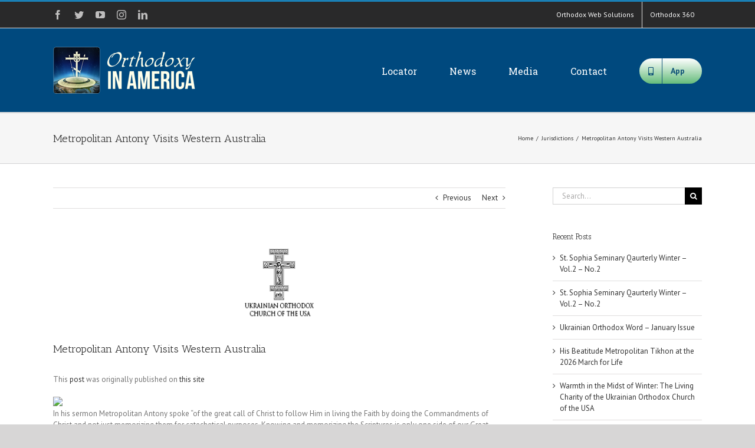

--- FILE ---
content_type: text/html; charset=UTF-8
request_url: https://orthodoxyinamerica.org/2017/02/09/metropolitan-antony-visits-western-australia/
body_size: 16359
content:
<!DOCTYPE html>
<html class="avada-html-layout-wide avada-html-header-position-top" lang="en-US" prefix="og: https://ogp.me/ns# fb: https://ogp.me/ns/fb# article: https://ogp.me/ns/article#">
<head itemscope itemtype="https://schema.org/BlogPosting">
	<meta http-equiv="X-UA-Compatible" content="IE=edge" />
	<meta http-equiv="Content-Type" content="text/html; charset=utf-8"/>
	<meta name="viewport" content="width=device-width, initial-scale=1" />
	<title>Metropolitan Antony Visits Western Australia &#8211; Orthodoxy in America</title>
<link rel='dns-prefetch' href='//maxcdn.bootstrapcdn.com' />
<link rel='dns-prefetch' href='//s.w.org' />
<link rel="alternate" type="application/rss+xml" title="Orthodoxy in America &raquo; Feed" href="https://orthodoxyinamerica.org/feed/" />
<link rel="alternate" type="application/rss+xml" title="Orthodoxy in America &raquo; Comments Feed" href="https://orthodoxyinamerica.org/comments/feed/" />
		
		
		
		
		
		<link rel="alternate" type="application/rss+xml" title="Orthodoxy in America &raquo; Metropolitan Antony Visits Western Australia Comments Feed" href="https://orthodoxyinamerica.org/2017/02/09/metropolitan-antony-visits-western-australia/feed/" />

		<meta property="og:title" content="Metropolitan Antony Visits Western Australia"/>
		<meta property="og:type" content="article"/>
		<meta property="og:url" content="https://orthodoxyinamerica.org/2017/02/09/metropolitan-antony-visits-western-australia/"/>
		<meta property="og:site_name" content="Orthodoxy in America"/>
		<meta property="og:description" content="In his sermon Metropolitan Antony spoke &ldquo;of the great call of Christ to follow Him in living the Faith by doing the Commandments of Christ and not just memorizing them for catechetical purposes. Knowing and memorizing the Scriptures is only one side of our Great Faith &ndash; living the precepts of the"/>

									<meta property="og:image" content="https://orthodoxyinamerica.org/wp-content/uploads/2016/07/uocofusa-1.png"/>
									<script type="text/javascript">
			window._wpemojiSettings = {"baseUrl":"https:\/\/s.w.org\/images\/core\/emoji\/13.0.0\/72x72\/","ext":".png","svgUrl":"https:\/\/s.w.org\/images\/core\/emoji\/13.0.0\/svg\/","svgExt":".svg","source":{"concatemoji":"https:\/\/orthodoxyinamerica.org\/wp-includes\/js\/wp-emoji-release.min.js?ver=5.5.17"}};
			!function(e,a,t){var n,r,o,i=a.createElement("canvas"),p=i.getContext&&i.getContext("2d");function s(e,t){var a=String.fromCharCode;p.clearRect(0,0,i.width,i.height),p.fillText(a.apply(this,e),0,0);e=i.toDataURL();return p.clearRect(0,0,i.width,i.height),p.fillText(a.apply(this,t),0,0),e===i.toDataURL()}function c(e){var t=a.createElement("script");t.src=e,t.defer=t.type="text/javascript",a.getElementsByTagName("head")[0].appendChild(t)}for(o=Array("flag","emoji"),t.supports={everything:!0,everythingExceptFlag:!0},r=0;r<o.length;r++)t.supports[o[r]]=function(e){if(!p||!p.fillText)return!1;switch(p.textBaseline="top",p.font="600 32px Arial",e){case"flag":return s([127987,65039,8205,9895,65039],[127987,65039,8203,9895,65039])?!1:!s([55356,56826,55356,56819],[55356,56826,8203,55356,56819])&&!s([55356,57332,56128,56423,56128,56418,56128,56421,56128,56430,56128,56423,56128,56447],[55356,57332,8203,56128,56423,8203,56128,56418,8203,56128,56421,8203,56128,56430,8203,56128,56423,8203,56128,56447]);case"emoji":return!s([55357,56424,8205,55356,57212],[55357,56424,8203,55356,57212])}return!1}(o[r]),t.supports.everything=t.supports.everything&&t.supports[o[r]],"flag"!==o[r]&&(t.supports.everythingExceptFlag=t.supports.everythingExceptFlag&&t.supports[o[r]]);t.supports.everythingExceptFlag=t.supports.everythingExceptFlag&&!t.supports.flag,t.DOMReady=!1,t.readyCallback=function(){t.DOMReady=!0},t.supports.everything||(n=function(){t.readyCallback()},a.addEventListener?(a.addEventListener("DOMContentLoaded",n,!1),e.addEventListener("load",n,!1)):(e.attachEvent("onload",n),a.attachEvent("onreadystatechange",function(){"complete"===a.readyState&&t.readyCallback()})),(n=t.source||{}).concatemoji?c(n.concatemoji):n.wpemoji&&n.twemoji&&(c(n.twemoji),c(n.wpemoji)))}(window,document,window._wpemojiSettings);
		</script>
		<style type="text/css">
img.wp-smiley,
img.emoji {
	display: inline !important;
	border: none !important;
	box-shadow: none !important;
	height: 1em !important;
	width: 1em !important;
	margin: 0 .07em !important;
	vertical-align: -0.1em !important;
	background: none !important;
	padding: 0 !important;
}
</style>
	<link rel='stylesheet' id='social-board-css'  href='https://orthodoxyinamerica.org/wp-content/plugins/ax-social-stream/public/css/styles.min.css?ver=3.5.2' type='text/css' media='all' />
<link rel='stylesheet' id='font-awesome-css'  href='//maxcdn.bootstrapcdn.com/font-awesome/4.7.0/css/font-awesome.min.css?ver=4.2.0' type='text/css' media='all' />
<link rel='stylesheet' id='avada-stylesheet-css'  href='https://orthodoxyinamerica.org/wp-content/themes/Avada/assets/css/style.min.css?ver=7.1.1' type='text/css' media='all' />
<!--[if IE]>
<link rel='stylesheet' id='avada-IE-css'  href='https://orthodoxyinamerica.org/wp-content/themes/Avada/assets/css/ie.min.css?ver=7.1.1' type='text/css' media='all' />
<style id='avada-IE-inline-css' type='text/css'>
.avada-select-parent .select-arrow{background-color:#ffffff}
.select-arrow{background-color:#ffffff}
</style>
<![endif]-->
<link rel='stylesheet' id='fusion-dynamic-css-css'  href='https://orthodoxyinamerica.org/wp-content/uploads/fusion-styles/795e320d9343d58417df40778e3c50e0.min.css?ver=3.1.1' type='text/css' media='all' />
<script type='text/javascript' src='https://orthodoxyinamerica.org/wp-includes/js/jquery/jquery.js?ver=1.12.4-wp' id='jquery-core-js'></script>
<link rel="https://api.w.org/" href="https://orthodoxyinamerica.org/wp-json/" /><link rel="alternate" type="application/json" href="https://orthodoxyinamerica.org/wp-json/wp/v2/posts/6249" /><link rel="EditURI" type="application/rsd+xml" title="RSD" href="https://orthodoxyinamerica.org/xmlrpc.php?rsd" />
<link rel="wlwmanifest" type="application/wlwmanifest+xml" href="https://orthodoxyinamerica.org/wp-includes/wlwmanifest.xml" /> 
<meta name="generator" content="WordPress 5.5.17" />
<link rel="canonical" href="https://orthodoxyinamerica.org/2017/02/09/metropolitan-antony-visits-western-australia/" />
<link rel="alternate" type="application/json+oembed" href="https://orthodoxyinamerica.org/wp-json/oembed/1.0/embed?url=https%3A%2F%2Forthodoxyinamerica.org%2F2017%2F02%2F09%2Fmetropolitan-antony-visits-western-australia%2F" />
<link rel="alternate" type="text/xml+oembed" href="https://orthodoxyinamerica.org/wp-json/oembed/1.0/embed?url=https%3A%2F%2Forthodoxyinamerica.org%2F2017%2F02%2F09%2Fmetropolitan-antony-visits-western-australia%2F&#038;format=xml" />
<style type="text/css" id="css-fb-visibility">@media screen and (max-width: 640px){body:not(.fusion-builder-ui-wireframe) .fusion-no-small-visibility{display:none !important;}body:not(.fusion-builder-ui-wireframe) .sm-text-align-center{text-align:center !important;}body:not(.fusion-builder-ui-wireframe) .sm-text-align-left{text-align:left !important;}body:not(.fusion-builder-ui-wireframe) .sm-text-align-right{text-align:right !important;}body:not(.fusion-builder-ui-wireframe) .fusion-absolute-position-small{position:absolute;top:auto;width:100%;}}@media screen and (min-width: 641px) and (max-width: 1024px){body:not(.fusion-builder-ui-wireframe) .fusion-no-medium-visibility{display:none !important;}body:not(.fusion-builder-ui-wireframe) .md-text-align-center{text-align:center !important;}body:not(.fusion-builder-ui-wireframe) .md-text-align-left{text-align:left !important;}body:not(.fusion-builder-ui-wireframe) .md-text-align-right{text-align:right !important;}body:not(.fusion-builder-ui-wireframe) .fusion-absolute-position-medium{position:absolute;top:auto;width:100%;}}@media screen and (min-width: 1025px){body:not(.fusion-builder-ui-wireframe) .fusion-no-large-visibility{display:none !important;}body:not(.fusion-builder-ui-wireframe) .lg-text-align-center{text-align:center !important;}body:not(.fusion-builder-ui-wireframe) .lg-text-align-left{text-align:left !important;}body:not(.fusion-builder-ui-wireframe) .lg-text-align-right{text-align:right !important;}body:not(.fusion-builder-ui-wireframe) .fusion-absolute-position-large{position:absolute;top:auto;width:100%;}}</style><meta name="generator" content="Feed to Post 3.13.4" />


<!-- social and search optimization by WPSSO Core v8.21.0 - https://wpsso.com/ -->
<!-- wpsso meta tags begin -->
<meta name="wpsso:mark:begin" content="wpsso meta tags begin"/>
<!-- generator:1 --><meta name="generator" content="WPSSO Core 8.21.0/S"/>
<link rel="shortlink" href="https://orthodoxyinamerica.org/?p=6249"/>
<meta property="og:type" content="article"/>
<meta property="og:url" content="https://orthodoxyinamerica.org/2017/02/09/metropolitan-antony-visits-western-australia/"/>
<meta property="og:locale" content="en_US"/>
<meta property="og:site_name" content="Orthodoxy in America"/>
<meta property="og:title" content="Metropolitan Antony Visits Western Australia"/>
<meta property="og:description" content="In his sermon Metropolitan Antony spoke &ldquo;of the great call of Christ to follow Him in living the Faith by doing the Commandments of Christ and not just memorizing them for catechetical purposes. Knowing and memorizing the Scriptures is only one side of our Great Faith &ndash; living the precepts of..."/>
<meta property="og:updated_time" content="2017-02-09T17:29:26+00:00"/>
<!-- og:image:1 --><meta property="og:image" content="https://orthodoxyinamerica.org/wp-content/uploads/2019/03/OIA-AD-1-600x315-cropped.png"/>
<!-- og:image:1 --><meta property="og:image:width" content="600"/>
<!-- og:image:1 --><meta property="og:image:height" content="315"/>
<meta property="article:published_time" content="2017-02-09T05:00:00+00:00"/>
<meta property="article:modified_time" content="2017-02-09T17:29:26+00:00"/>
<meta name="twitter:domain" content="orthodoxyinamerica.org"/>
<meta name="twitter:title" content="Metropolitan Antony Visits Western Australia"/>
<meta name="twitter:description" content="In his sermon Metropolitan Antony spoke &ldquo;of the great call of Christ to follow Him in living the Faith by doing the Commandments of Christ and not just memorizing them for catechetical purposes..."/>
<meta name="twitter:card" content="summary_large_image"/>
<meta name="twitter:image" content="https://orthodoxyinamerica.org/wp-content/uploads/2016/07/uocofusa-1.png?p=6249"/>
<meta name="twitter:label1" content="Written by"/>
<meta name="twitter:data1" content="oia"/>
<meta name="twitter:label2" content="Est. reading time"/>
<meta name="twitter:data2" content="1 minute"/>
<link itemprop="url" href="https://orthodoxyinamerica.org/2017/02/09/metropolitan-antony-visits-western-australia/"/>
<meta itemprop="name" content="Metropolitan Antony Visits Western Australia"/>
<meta itemprop="description" content="In his sermon Metropolitan Antony spoke &ldquo;of the great call of Christ to follow Him in living the Faith by doing the Commandments of Christ and not just memorizing them for catechetical purposes. Knowing and memorizing the Scriptures is only one..."/>
<link itemprop="thumbnailurl" href="https://orthodoxyinamerica.org/wp-content/uploads/2019/03/OIA-AD-1.png"/>
<meta name="author" content="oia"/>
<meta name="description" content="In his sermon Metropolitan Antony spoke &ldquo;of the great call of Christ to follow Him in living the Faith by doing the Commandments of Christ and not just memorizing them for catechetical purposes. Knowing and..."/>
<meta name="thumbnail" content="https://orthodoxyinamerica.org/wp-content/uploads/2019/03/OIA-AD-1.png"/>
<meta name="robots" content="follow, index, max-snippet:-1, max-image-preview:large, max-video-preview:-1"/>
<meta name="wpsso:mark:end" content="wpsso meta tags end"/>
<!-- wpsso meta tags end -->
<!-- added on 2026-01-26T00:00:57+00:00 in 0.001760 secs from https://orthodoxyinamerica.org -->

<link rel="icon" href="https://orthodoxyinamerica.org/wp-content/uploads/2016/07/cropped-OIA-1024x1024-32x32.png" sizes="32x32" />
<link rel="icon" href="https://orthodoxyinamerica.org/wp-content/uploads/2016/07/cropped-OIA-1024x1024-192x192.png" sizes="192x192" />
<link rel="apple-touch-icon" href="https://orthodoxyinamerica.org/wp-content/uploads/2016/07/cropped-OIA-1024x1024-180x180.png" />
<meta name="msapplication-TileImage" content="https://orthodoxyinamerica.org/wp-content/uploads/2016/07/cropped-OIA-1024x1024-270x270.png" />
		<script type="text/javascript">
			var doc = document.documentElement;
			doc.setAttribute( 'data-useragent', navigator.userAgent );
		</script>
		
	</head>

<body class="post-template-default single single-post postid-6249 single-format-standard fusion-image-hovers fusion-pagination-sizing fusion-button_size-large fusion-button_type-flat fusion-button_span-no avada-image-rollover-circle-yes avada-image-rollover-yes avada-image-rollover-direction-left fusion-has-button-gradient fusion-body ltr fusion-sticky-header no-tablet-sticky-header no-mobile-sticky-header no-mobile-slidingbar no-mobile-totop avada-has-rev-slider-styles fusion-disable-outline fusion-sub-menu-fade mobile-logo-pos-left layout-wide-mode avada-has-boxed-modal-shadow-none layout-scroll-offset-full avada-has-zero-margin-offset-top has-sidebar fusion-top-header menu-text-align-center mobile-menu-design-modern fusion-show-pagination-text fusion-header-layout-v2 avada-responsive avada-footer-fx-none avada-menu-highlight-style-bar fusion-search-form-classic fusion-main-menu-search-overlay fusion-avatar-square avada-sticky-shrinkage avada-dropdown-styles avada-blog-layout-timeline avada-blog-archive-layout-timeline avada-header-shadow-no avada-menu-icon-position-left avada-has-megamenu-shadow avada-has-mainmenu-dropdown-divider avada-has-breadcrumb-mobile-hidden avada-has-titlebar-bar_and_content avada-has-pagination-padding avada-flyout-menu-direction-fade avada-ec-views-v1" >
		<a class="skip-link screen-reader-text" href="#content">Skip to content</a>

	<div id="boxed-wrapper">
		<div class="fusion-sides-frame"></div>
		<div id="wrapper" class="fusion-wrapper">
			<div id="home" style="position:relative;top:-1px;"></div>
			
				
			<header class="fusion-header-wrapper">
				<div class="fusion-header-v2 fusion-logo-alignment fusion-logo-left fusion-sticky-menu- fusion-sticky-logo- fusion-mobile-logo-  fusion-mobile-menu-design-modern">
					
<div class="fusion-secondary-header">
	<div class="fusion-row">
					<div class="fusion-alignleft">
				<div class="fusion-social-links-header"><div class="fusion-social-networks"><div class="fusion-social-networks-wrapper"><a  class="fusion-social-network-icon fusion-tooltip fusion-facebook fusion-icon-facebook" style data-placement="bottom" data-title="Facebook" data-toggle="tooltip" title="Facebook" href="https://www.facebook.com/orthodoxws" target="_blank" rel="noopener noreferrer"><span class="screen-reader-text">Facebook</span></a><a  class="fusion-social-network-icon fusion-tooltip fusion-twitter fusion-icon-twitter" style data-placement="bottom" data-title="Twitter" data-toggle="tooltip" title="Twitter" href="https://twitter.com/orthodoxws" target="_blank" rel="noopener noreferrer"><span class="screen-reader-text">Twitter</span></a><a  class="fusion-social-network-icon fusion-tooltip fusion-youtube fusion-icon-youtube" style data-placement="bottom" data-title="YouTube" data-toggle="tooltip" title="YouTube" href="https://www.youtube.com/user/orthodoxws" target="_blank" rel="noopener noreferrer"><span class="screen-reader-text">YouTube</span></a><a  class="fusion-social-network-icon fusion-tooltip fusion-instagram fusion-icon-instagram" style data-placement="bottom" data-title="Instagram" data-toggle="tooltip" title="Instagram" href="https://www.instagram.com/orthodoxwebsolutions/" target="_blank" rel="noopener noreferrer"><span class="screen-reader-text">Instagram</span></a><a  class="fusion-social-network-icon fusion-tooltip fusion-linkedin fusion-icon-linkedin" style data-placement="bottom" data-title="LinkedIn" data-toggle="tooltip" title="LinkedIn" href="https://www.linkedin.com/company/orthodoxws" target="_blank" rel="noopener noreferrer"><span class="screen-reader-text">LinkedIn</span></a></div></div></div>			</div>
							<div class="fusion-alignright">
				<nav class="fusion-secondary-menu" role="navigation" aria-label="Secondary Menu"><ul id="menu-top-menu" class="menu"><li  id="menu-item-15001"  class="menu-item menu-item-type-custom menu-item-object-custom menu-item-15001"  data-item-id="15001"><a  target="_blank" rel="noopener noreferrer" href="https://orthodoxws.com" class="fusion-bar-highlight"><span class="menu-text">Orthodox Web Solutions</span></a></li><li  id="menu-item-15018"  class="menu-item menu-item-type-custom menu-item-object-custom menu-item-15018"  data-item-id="15018"><a  target="_blank" rel="noopener noreferrer" href="https://orthodox360.com" class="fusion-bar-highlight"><span class="menu-text">Orthodox 360</span></a></li></ul></nav><nav class="fusion-mobile-nav-holder fusion-mobile-menu-text-align-left" aria-label="Secondary Mobile Menu"></nav>			</div>
			</div>
</div>
<div class="fusion-header-sticky-height"></div>
<div class="fusion-header">
	<div class="fusion-row">
					<div class="fusion-logo" data-margin-top="31px" data-margin-bottom="31px" data-margin-left="0px" data-margin-right="0px">
			<a class="fusion-logo-link"  href="https://orthodoxyinamerica.org/" >

						<!-- standard logo -->
			<img src="https://orthodoxyinamerica.org/wp-content/uploads/2018/10/OIA-80-1.png" srcset="https://orthodoxyinamerica.org/wp-content/uploads/2018/10/OIA-80-1.png 1x, https://orthodoxyinamerica.org/wp-content/uploads/2018/10/OIA-200.png 2x" width="254" height="80" style="max-height:80px;height:auto;" alt="Orthodoxy in America Logo" data-retina_logo_url="https://orthodoxyinamerica.org/wp-content/uploads/2018/10/OIA-200.png" class="fusion-standard-logo" />

			
					</a>
		</div>		<nav class="fusion-main-menu" aria-label="Main Menu"><div class="fusion-overlay-search">		<form role="search" class="searchform fusion-search-form  fusion-search-form-classic" method="get" action="https://orthodoxyinamerica.org/">
			<div class="fusion-search-form-content">

				
				<div class="fusion-search-field search-field">
					<label><span class="screen-reader-text">Search for:</span>
													<input type="search" value="" name="s" class="s" placeholder="Search..." required aria-required="true" aria-label="Search..."/>
											</label>
				</div>
				<div class="fusion-search-button search-button">
					<input type="submit" class="fusion-search-submit searchsubmit" aria-label="Search" value="&#xf002;" />
									</div>

				
			</div>


			
		</form>
		<div class="fusion-search-spacer"></div><a href="#" role="button" aria-label="Close Search" class="fusion-close-search"></a></div><ul id="menu-main" class="fusion-menu"><li  id="menu-item-14937"  class="menu-item menu-item-type-post_type menu-item-object-page menu-item-home menu-item-14937"  data-item-id="14937"><a  href="https://orthodoxyinamerica.org/" class="fusion-bar-highlight"><span class="menu-text">Locator</span></a></li><li  id="menu-item-15093"  class="menu-item menu-item-type-custom menu-item-object-custom menu-item-has-children menu-item-15093 fusion-dropdown-menu"  data-item-id="15093"><a  href="#" class="fusion-bar-highlight"><span class="menu-text">News</span></a><ul class="sub-menu"><li  id="menu-item-14981"  class="menu-item menu-item-type-post_type menu-item-object-page current_page_parent menu-item-14981 fusion-dropdown-submenu" ><a  href="https://orthodoxyinamerica.org/news/all-categores/" class="fusion-bar-highlight"><span>All Categores</span></a></li><li  id="menu-item-1134"  class="menu-item menu-item-type-taxonomy menu-item-object-category current-post-ancestor current-menu-parent current-post-parent menu-item-1134 fusion-dropdown-submenu" ><a  href="https://orthodoxyinamerica.org/category/jurisdictions/" class="fusion-bar-highlight"><span>Jurisdictions</span></a></li><li  id="menu-item-1135"  class="menu-item menu-item-type-taxonomy menu-item-object-category menu-item-1135 fusion-dropdown-submenu" ><a  href="https://orthodoxyinamerica.org/category/seminaries/" class="fusion-bar-highlight"><span>Seminaries</span></a></li><li  id="menu-item-1218"  class="menu-item menu-item-type-taxonomy menu-item-object-category menu-item-1218 fusion-dropdown-submenu" ><a  href="https://orthodoxyinamerica.org/category/ministries/" class="fusion-bar-highlight"><span>Ministries</span></a></li></ul></li><li  id="menu-item-15094"  class="menu-item menu-item-type-custom menu-item-object-custom menu-item-has-children menu-item-15094 fusion-dropdown-menu"  data-item-id="15094"><a  href="#" class="fusion-bar-highlight"><span class="menu-text">Media</span></a><ul class="sub-menu"><li  id="menu-item-14933"  class="menu-item menu-item-type-post_type menu-item-object-page menu-item-14933 fusion-dropdown-submenu" ><a  href="https://orthodoxyinamerica.org/photos/" class="fusion-bar-highlight"><span>Photos</span></a></li><li  id="menu-item-14934"  class="menu-item menu-item-type-post_type menu-item-object-page menu-item-14934 fusion-dropdown-submenu" ><a  href="https://orthodoxyinamerica.org/social/" class="fusion-bar-highlight"><span>Social</span></a></li><li  id="menu-item-14935"  class="menu-item menu-item-type-post_type menu-item-object-page menu-item-14935 fusion-dropdown-submenu" ><a  href="https://orthodoxyinamerica.org/audio/" class="fusion-bar-highlight"><span>Audio</span></a></li><li  id="menu-item-14936"  class="menu-item menu-item-type-post_type menu-item-object-page menu-item-14936 fusion-dropdown-submenu" ><a  href="https://orthodoxyinamerica.org/video/" class="fusion-bar-highlight"><span>Video</span></a></li></ul></li><li  id="menu-item-15095"  class="menu-item menu-item-type-custom menu-item-object-custom menu-item-has-children menu-item-15095 fusion-dropdown-menu"  data-item-id="15095"><a  href="#" class="fusion-bar-highlight"><span class="menu-text">Contact</span></a><ul class="sub-menu"><li  id="menu-item-15017"  class="menu-item menu-item-type-post_type menu-item-object-page menu-item-15017 fusion-dropdown-submenu" ><a  href="https://orthodoxyinamerica.org/contact/update-listing/" class="fusion-bar-highlight"><span>Update Listing</span></a></li><li  id="menu-item-15016"  class="menu-item menu-item-type-post_type menu-item-object-page menu-item-15016 fusion-dropdown-submenu" ><a  href="https://orthodoxyinamerica.org/contact/jurisdictions-2/" class="fusion-bar-highlight"><span>Jurisdictions</span></a></li></ul></li><li  id="menu-item-15099"  class="menu-item menu-item-type-post_type menu-item-object-page menu-item-15099 fusion-menu-item-button"  data-item-id="15099"><a  href="https://orthodoxyinamerica.org/app/" class="fusion-bar-highlight"><span class="menu-text fusion-button button-default button-large"><span class="button-icon-divider-left"><i class="glyphicon fa-mobile-alt fas" aria-hidden="true"></i></span><span class="fusion-button-text-left">App</span></span></a></li></ul></nav>	<div class="fusion-mobile-menu-icons">
							<a href="#" class="fusion-icon fusion-icon-bars" aria-label="Toggle mobile menu" aria-expanded="false"></a>
		
		
		
			</div>

<nav class="fusion-mobile-nav-holder fusion-mobile-menu-text-align-left" aria-label="Main Menu Mobile"></nav>

					</div>
</div>
				</div>
				<div class="fusion-clearfix"></div>
			</header>
							
				
		<div id="sliders-container">
					</div>
				
				
			
			<div class="avada-page-titlebar-wrapper">
	<div class="fusion-page-title-bar fusion-page-title-bar-none fusion-page-title-bar-left">
		<div class="fusion-page-title-row">
			<div class="fusion-page-title-wrapper">
				<div class="fusion-page-title-captions">

																							<h1 class="entry-title">Metropolitan Antony Visits Western Australia</h1>

											
					
				</div>

															<div class="fusion-page-title-secondary">
							<div class="fusion-breadcrumbs"><span class="fusion-breadcrumb-item"><a href="https://orthodoxyinamerica.org" class="fusion-breadcrumb-link"><span >Home</span></a></span><span class="fusion-breadcrumb-sep">/</span><span class="fusion-breadcrumb-item"><a href="https://orthodoxyinamerica.org/category/jurisdictions/" class="fusion-breadcrumb-link"><span >Jurisdictions</span></a></span><span class="fusion-breadcrumb-sep">/</span><span class="fusion-breadcrumb-item"><span  class="breadcrumb-leaf">Metropolitan Antony Visits Western Australia</span></span></div>						</div>
									
			</div>
		</div>
	</div>
</div>

						<main id="main" class="clearfix ">
				<div class="fusion-row" style="">

<section id="content" style="float: left;">
			<div class="single-navigation clearfix">
			<a href="https://orthodoxyinamerica.org/2017/02/08/high-school-to-college-crossroads/" rel="prev">Previous</a>			<a href="https://orthodoxyinamerica.org/2017/02/09/ocn-launches-first-annual-30-under-30-initiative/" rel="next">Next</a>		</div>
	
					<article id="post-6249" class="post post-6249 type-post status-publish format-standard has-post-thumbnail hentry category-jurisdictions">
						
														<div class="fusion-flexslider flexslider fusion-flexslider-loading post-slideshow fusion-post-slideshow">
				<ul class="slides">
																<li>
																																<a href="https://orthodoxyinamerica.org/wp-content/uploads/2016/07/uocofusa-1.png" data-rel="iLightbox[gallery6249]" title="" data-title="uocofusa" data-caption="" aria-label="uocofusa">
										<span class="screen-reader-text">View Larger Image</span>
										<img width="129" height="129" src="https://orthodoxyinamerica.org/wp-content/uploads/2016/07/uocofusa-1.png" class="attachment-full size-full wp-post-image" alt="" data-wp-pid="305" />									</a>
																					</li>

																																																																																																															</ul>
			</div>
						
															<h2 class="entry-title fusion-post-title">Metropolitan Antony Visits Western Australia</h2>										<div class="post-content">
				<p>This <a target='_blank' rel="nofollow" href="http://uocofusa.org/news_170209_1.html">post</a> was originally published on <a target='_blank' rel="nofollow" href="https://uocofusa.org/">this site</a></p><div><img src="http://uocofusa.org/display_image.php?ext=jpg&amp;relativeimage=images/events/2017/02-09-2017-MA-WA/16473095_10154981450213735_7803125326723589031_n.jpg&amp;archive=0&amp;final_h=306&amp;final_w=600&amp;percent=0" class="ff-og-image-inserted" /></div>
<p>In his sermon Metropolitan Antony spoke &ldquo;of the great call of Christ to follow Him in living the Faith by doing the Commandments of Christ and not just memorizing them for catechetical purposes. Knowing and memorizing the Scriptures is only one side of our Great Faith &ndash; living the precepts of the Faith &ndash; is what puts our knowledge to test; whether we are capable to being kind, compassionate, all forgiving, etc&hellip;&rdquo;</p>
<p>Following the Liturgy, everyone adjourned to the Orthodox Church Hall for a delicious lunch prepared by the Church Women&rsquo;s Group. His Eminence Antony blessed the food, and the church choir sang the response. After the meal, the Parish President, Mr. Peter Mowczan welcomed His Eminence to the local parish community with a brief introduction followed by the President of the Ukrainian Association of Western Australia, Mykola Mowczan.&nbsp;</p>
							</div>

												<div class="fusion-meta-info"><div class="fusion-meta-info-wrapper"><span class="vcard rich-snippet-hidden"><span class="fn"><a href="https://orthodoxyinamerica.org/author/oia/" title="Posts by oia" rel="author">oia</a></span></span><span class="updated rich-snippet-hidden">2017-02-09T17:29:26+00:00</span><span>February 9th, 2017</span><span class="fusion-inline-sep">|</span><a href="https://orthodoxyinamerica.org/category/jurisdictions/" rel="category tag">Jurisdictions</a><span class="fusion-inline-sep">|</span></div></div>													<div class="fusion-sharing-box fusion-single-sharing-box share-box">
		<h4>Share This Story, Choose Your Platform!</h4>
		<div class="fusion-social-networks"><div class="fusion-social-networks-wrapper"><a  class="fusion-social-network-icon fusion-tooltip fusion-facebook fusion-icon-facebook" style="color:var(--sharing_social_links_icon_color);" data-placement="top" data-title="Facebook" data-toggle="tooltip" title="Facebook" href="https://www.facebook.com/sharer.php?u=https%3A%2F%2Forthodoxyinamerica.org%2F2017%2F02%2F09%2Fmetropolitan-antony-visits-western-australia%2F&amp;t=Metropolitan%20Antony%20Visits%20Western%20Australia" target="_blank"><span class="screen-reader-text">Facebook</span></a><a  class="fusion-social-network-icon fusion-tooltip fusion-twitter fusion-icon-twitter" style="color:var(--sharing_social_links_icon_color);" data-placement="top" data-title="Twitter" data-toggle="tooltip" title="Twitter" href="https://twitter.com/share?text=Metropolitan%20Antony%20Visits%20Western%20Australia&amp;url=https%3A%2F%2Forthodoxyinamerica.org%2F2017%2F02%2F09%2Fmetropolitan-antony-visits-western-australia%2F" target="_blank" rel="noopener noreferrer"><span class="screen-reader-text">Twitter</span></a><a  class="fusion-social-network-icon fusion-tooltip fusion-linkedin fusion-icon-linkedin" style="color:var(--sharing_social_links_icon_color);" data-placement="top" data-title="LinkedIn" data-toggle="tooltip" title="LinkedIn" href="https://www.linkedin.com/shareArticle?mini=true&amp;url=https%3A%2F%2Forthodoxyinamerica.org%2F2017%2F02%2F09%2Fmetropolitan-antony-visits-western-australia%2F&amp;title=Metropolitan%20Antony%20Visits%20Western%20Australia&amp;summary=In%20his%20sermon%20Metropolitan%20Antony%20spoke%20%E2%80%9Cof%20the%20great%20call%20of%20Christ%20to%20follow%20Him%20in%20living%20the%20Faith%20by%20doing%20the%20Commandments%20of%20Christ%20and%20not%20just%20memorizing%20them%20for%20catechetical%20purposes.%20Knowing%20and%20memorizing%20the%20Scriptures%20is%20only%20one%20side%20of%20our" target="_blank" rel="noopener noreferrer"><span class="screen-reader-text">LinkedIn</span></a><a  class="fusion-social-network-icon fusion-tooltip fusion-reddit fusion-icon-reddit" style="color:var(--sharing_social_links_icon_color);" data-placement="top" data-title="Reddit" data-toggle="tooltip" title="Reddit" href="http://reddit.com/submit?url=https://orthodoxyinamerica.org/2017/02/09/metropolitan-antony-visits-western-australia/&amp;title=Metropolitan%20Antony%20Visits%20Western%20Australia" target="_blank" rel="noopener noreferrer"><span class="screen-reader-text">Reddit</span></a><a  class="fusion-social-network-icon fusion-tooltip fusion-tumblr fusion-icon-tumblr" style="color:var(--sharing_social_links_icon_color);" data-placement="top" data-title="Tumblr" data-toggle="tooltip" title="Tumblr" href="http://www.tumblr.com/share/link?url=https%3A%2F%2Forthodoxyinamerica.org%2F2017%2F02%2F09%2Fmetropolitan-antony-visits-western-australia%2F&amp;name=Metropolitan%20Antony%20Visits%20Western%20Australia&amp;description=In%20his%20sermon%20Metropolitan%20Antony%20spoke%20%26ldquo%3Bof%20the%20great%20call%20of%20Christ%20to%20follow%20Him%20in%20living%20the%20Faith%20by%20doing%20the%20Commandments%20of%20Christ%20and%20not%20just%20memorizing%20them%20for%20catechetical%20purposes.%20Knowing%20and%20memorizing%20the%20Scriptures%20is%20only%20one%20side%20of%20our%20Great%20Faith%20%26ndash%3B%20living%20the%20precepts%20of%20the" target="_blank" rel="noopener noreferrer"><span class="screen-reader-text">Tumblr</span></a><a  class="fusion-social-network-icon fusion-tooltip fusion-pinterest fusion-icon-pinterest" style="color:var(--sharing_social_links_icon_color);" data-placement="top" data-title="Pinterest" data-toggle="tooltip" title="Pinterest" href="http://pinterest.com/pin/create/button/?url=https%3A%2F%2Forthodoxyinamerica.org%2F2017%2F02%2F09%2Fmetropolitan-antony-visits-western-australia%2F&amp;description=In%20his%20sermon%20Metropolitan%20Antony%20spoke%20%26ldquo%3Bof%20the%20great%20call%20of%20Christ%20to%20follow%20Him%20in%20living%20the%20Faith%20by%20doing%20the%20Commandments%20of%20Christ%20and%20not%20just%20memorizing%20them%20for%20catechetical%20purposes.%20Knowing%20and%20memorizing%20the%20Scriptures%20is%20only%20one%20side%20of%20our%20Great%20Faith%20%26ndash%3B%20living%20the%20precepts%20of%20the&amp;media=https%3A%2F%2Forthodoxyinamerica.org%2Fwp-content%2Fuploads%2F2016%2F07%2Fuocofusa-1.png" target="_blank" rel="noopener noreferrer"><span class="screen-reader-text">Pinterest</span></a><a  class="fusion-social-network-icon fusion-tooltip fusion-vk fusion-icon-vk" style="color:var(--sharing_social_links_icon_color);" data-placement="top" data-title="Vk" data-toggle="tooltip" title="Vk" href="http://vkontakte.ru/share.php?url=https%3A%2F%2Forthodoxyinamerica.org%2F2017%2F02%2F09%2Fmetropolitan-antony-visits-western-australia%2F&amp;title=Metropolitan%20Antony%20Visits%20Western%20Australia&amp;description=In%20his%20sermon%20Metropolitan%20Antony%20spoke%20%26ldquo%3Bof%20the%20great%20call%20of%20Christ%20to%20follow%20Him%20in%20living%20the%20Faith%20by%20doing%20the%20Commandments%20of%20Christ%20and%20not%20just%20memorizing%20them%20for%20catechetical%20purposes.%20Knowing%20and%20memorizing%20the%20Scriptures%20is%20only%20one%20side%20of%20our%20Great%20Faith%20%26ndash%3B%20living%20the%20precepts%20of%20the" target="_blank" rel="noopener noreferrer"><span class="screen-reader-text">Vk</span></a><a  class="fusion-social-network-icon fusion-tooltip fusion-mail fusion-icon-mail fusion-last-social-icon" style="color:var(--sharing_social_links_icon_color);" data-placement="top" data-title="Email" data-toggle="tooltip" title="Email" href="mailto:?subject=Metropolitan%20Antony%20Visits%20Western%20Australia&amp;body=https://orthodoxyinamerica.org/2017/02/09/metropolitan-antony-visits-western-australia/" target="_self" rel="noopener noreferrer"><span class="screen-reader-text">Email</span></a><div class="fusion-clearfix"></div></div></div>	</div>
													<section class="related-posts single-related-posts">
					<div class="fusion-title fusion-title-size-three sep-double sep-solid" style="margin-top:0px;margin-bottom:31px;">
					<h3 class="title-heading-left" style="margin:0;">
						Related Posts					</h3>
					<div class="title-sep-container">
						<div class="title-sep sep-double sep-solid"></div>
					</div>
				</div>
				
	
	
	
	
				<div class="fusion-carousel" data-imagesize="fixed" data-metacontent="no" data-autoplay="no" data-touchscroll="no" data-columns="5" data-itemmargin="44px" data-itemwidth="180" data-touchscroll="yes" data-scrollitems="">
		<div class="fusion-carousel-positioner">
			<ul class="fusion-carousel-holder">
																							<li class="fusion-carousel-item">
						<div class="fusion-carousel-item-wrapper">
							

<div  class="fusion-image-wrapper fusion-image-size-fixed" aria-haspopup="true">
	
	
				<img src="https://orthodoxyinamerica.org/wp-content/uploads/2016/07/uocofusa-1-500x383.png" srcset="https://orthodoxyinamerica.org/wp-content/uploads/2016/07/uocofusa-1-500x383.png 1x, https://orthodoxyinamerica.org/wp-content/uploads/2016/07/uocofusa-1-500x383@2x.png 2x" width="500" height="383" alt="St. Sophia Seminary Qaurterly Winter &#8211; Vol.2 &#8211; No.2" />


		<div class="fusion-rollover">
	<div class="fusion-rollover-content">

														<a class="fusion-rollover-link" href="https://orthodoxyinamerica.org/2026/01/25/st-sophia-seminary-qaurterly-winter-vol-2-no-2-2/">St. Sophia Seminary Qaurterly Winter &#8211; Vol.2 &#8211; No.2</a>
			
														
								
													<div class="fusion-rollover-sep"></div>
				
																		<a class="fusion-rollover-gallery" href="https://orthodoxyinamerica.org/wp-content/uploads/2016/07/uocofusa-1.png" data-id="53064" data-rel="iLightbox[gallery]" data-title="uocofusa" data-caption="">
						Gallery					</a>
														
				
												<h4 class="fusion-rollover-title">
					<a class="fusion-rollover-title-link" href="https://orthodoxyinamerica.org/2026/01/25/st-sophia-seminary-qaurterly-winter-vol-2-no-2-2/">
						St. Sophia Seminary Qaurterly Winter &#8211; Vol.2 &#8211; No.2					</a>
				</h4>
			
								
		
				<a class="fusion-link-wrapper" href="https://orthodoxyinamerica.org/2026/01/25/st-sophia-seminary-qaurterly-winter-vol-2-no-2-2/" aria-label="St. Sophia Seminary Qaurterly Winter &#8211; Vol.2 &#8211; No.2"></a>
	</div>
</div>

	
</div>
													</div><!-- fusion-carousel-item-wrapper -->
					</li>
																			<li class="fusion-carousel-item">
						<div class="fusion-carousel-item-wrapper">
							

<div  class="fusion-image-wrapper fusion-image-size-fixed" aria-haspopup="true">
	
	
				<img src="https://orthodoxyinamerica.org/wp-content/uploads/2016/07/uocofusa-1-500x383.png" srcset="https://orthodoxyinamerica.org/wp-content/uploads/2016/07/uocofusa-1-500x383.png 1x, https://orthodoxyinamerica.org/wp-content/uploads/2016/07/uocofusa-1-500x383@2x.png 2x" width="500" height="383" alt="Ukrainian Orthodox Word &#8211; January Issue" />


		<div class="fusion-rollover">
	<div class="fusion-rollover-content">

														<a class="fusion-rollover-link" href="https://orthodoxyinamerica.org/2026/01/24/ukrainian-orthodox-word-january-issue-4/">Ukrainian Orthodox Word &#8211; January Issue</a>
			
														
								
													<div class="fusion-rollover-sep"></div>
				
																		<a class="fusion-rollover-gallery" href="https://orthodoxyinamerica.org/wp-content/uploads/2016/07/uocofusa-1.png" data-id="53060" data-rel="iLightbox[gallery]" data-title="uocofusa" data-caption="">
						Gallery					</a>
														
				
												<h4 class="fusion-rollover-title">
					<a class="fusion-rollover-title-link" href="https://orthodoxyinamerica.org/2026/01/24/ukrainian-orthodox-word-january-issue-4/">
						Ukrainian Orthodox Word &#8211; January Issue					</a>
				</h4>
			
								
		
				<a class="fusion-link-wrapper" href="https://orthodoxyinamerica.org/2026/01/24/ukrainian-orthodox-word-january-issue-4/" aria-label="Ukrainian Orthodox Word &#8211; January Issue"></a>
	</div>
</div>

	
</div>
													</div><!-- fusion-carousel-item-wrapper -->
					</li>
																			<li class="fusion-carousel-item">
						<div class="fusion-carousel-item-wrapper">
							

<div  class="fusion-image-wrapper fusion-image-size-fixed" aria-haspopup="true">
	
	
				<img src="https://orthodoxyinamerica.org/wp-content/uploads/2016/07/oca-500x383.png" srcset="https://orthodoxyinamerica.org/wp-content/uploads/2016/07/oca-500x383.png 1x, https://orthodoxyinamerica.org/wp-content/uploads/2016/07/oca-500x383@2x.png 2x" width="500" height="383" alt="His Beatitude Metropolitan Tikhon at the 2026 March for Life" />


		<div class="fusion-rollover">
	<div class="fusion-rollover-content">

														<a class="fusion-rollover-link" href="https://orthodoxyinamerica.org/2026/01/24/his-beatitude-metropolitan-tikhon-at-the-2026-march-for-life/">His Beatitude Metropolitan Tikhon at the 2026 March for Life</a>
			
														
								
													<div class="fusion-rollover-sep"></div>
				
																		<a class="fusion-rollover-gallery" href="https://orthodoxyinamerica.org/wp-content/uploads/2016/07/oca.png" data-id="53056" data-rel="iLightbox[gallery]" data-title="oca" data-caption="">
						Gallery					</a>
														
				
												<h4 class="fusion-rollover-title">
					<a class="fusion-rollover-title-link" href="https://orthodoxyinamerica.org/2026/01/24/his-beatitude-metropolitan-tikhon-at-the-2026-march-for-life/">
						His Beatitude Metropolitan Tikhon at the 2026 March for Life					</a>
				</h4>
			
								
		
				<a class="fusion-link-wrapper" href="https://orthodoxyinamerica.org/2026/01/24/his-beatitude-metropolitan-tikhon-at-the-2026-march-for-life/" aria-label="His Beatitude Metropolitan Tikhon at the 2026 March for Life"></a>
	</div>
</div>

	
</div>
													</div><!-- fusion-carousel-item-wrapper -->
					</li>
																			<li class="fusion-carousel-item">
						<div class="fusion-carousel-item-wrapper">
							

<div  class="fusion-image-wrapper fusion-image-size-fixed" aria-haspopup="true">
	
	
				<img src="https://orthodoxyinamerica.org/wp-content/uploads/2016/07/uocofusa-1-500x383.png" srcset="https://orthodoxyinamerica.org/wp-content/uploads/2016/07/uocofusa-1-500x383.png 1x, https://orthodoxyinamerica.org/wp-content/uploads/2016/07/uocofusa-1-500x383@2x.png 2x" width="500" height="383" alt="Warmth in the Midst of Winter: The Living Charity of the Ukrainian Orthodox Church of the USA" />


		<div class="fusion-rollover">
	<div class="fusion-rollover-content">

														<a class="fusion-rollover-link" href="https://orthodoxyinamerica.org/2026/01/23/warmth-in-the-midst-of-winter-the-living-charity-of-the-ukrainian-orthodox-church-of-the-usa/">Warmth in the Midst of Winter: The Living Charity of the Ukrainian Orthodox Church of the USA</a>
			
														
								
													<div class="fusion-rollover-sep"></div>
				
																		<a class="fusion-rollover-gallery" href="https://orthodoxyinamerica.org/wp-content/uploads/2016/07/uocofusa-1.png" data-id="53054" data-rel="iLightbox[gallery]" data-title="uocofusa" data-caption="">
						Gallery					</a>
														
				
												<h4 class="fusion-rollover-title">
					<a class="fusion-rollover-title-link" href="https://orthodoxyinamerica.org/2026/01/23/warmth-in-the-midst-of-winter-the-living-charity-of-the-ukrainian-orthodox-church-of-the-usa/">
						Warmth in the Midst of Winter: The Living Charity of the Ukrainian Orthodox Church of the USA					</a>
				</h4>
			
								
		
				<a class="fusion-link-wrapper" href="https://orthodoxyinamerica.org/2026/01/23/warmth-in-the-midst-of-winter-the-living-charity-of-the-ukrainian-orthodox-church-of-the-usa/" aria-label="Warmth in the Midst of Winter: The Living Charity of the Ukrainian Orthodox Church of the USA"></a>
	</div>
</div>

	
</div>
													</div><!-- fusion-carousel-item-wrapper -->
					</li>
																			<li class="fusion-carousel-item">
						<div class="fusion-carousel-item-wrapper">
							

<div  class="fusion-image-wrapper fusion-image-size-fixed" aria-haspopup="true">
	
	
				<img src="https://orthodoxyinamerica.org/wp-content/uploads/2016/09/aob-500x383.png" srcset="https://orthodoxyinamerica.org/wp-content/uploads/2016/09/aob-500x383.png 1x, https://orthodoxyinamerica.org/wp-content/uploads/2016/09/aob-500x383@2x.png 2x" width="500" height="383" alt="Assembly of Bishops’ Delegation Participates in Annual March for Life 2026" />


		<div class="fusion-rollover">
	<div class="fusion-rollover-content">

														<a class="fusion-rollover-link" href="https://orthodoxyinamerica.org/2026/01/23/assembly-of-bishops-delegation-participates-in-annual-march-for-life-2026/">Assembly of Bishops’ Delegation Participates in Annual March for Life 2026</a>
			
														
								
													<div class="fusion-rollover-sep"></div>
				
																		<a class="fusion-rollover-gallery" href="https://orthodoxyinamerica.org/wp-content/uploads/2016/09/aob.png" data-id="53039" data-rel="iLightbox[gallery]" data-title="aob" data-caption="">
						Gallery					</a>
														
				
												<h4 class="fusion-rollover-title">
					<a class="fusion-rollover-title-link" href="https://orthodoxyinamerica.org/2026/01/23/assembly-of-bishops-delegation-participates-in-annual-march-for-life-2026/">
						Assembly of Bishops’ Delegation Participates in Annual March for Life 2026					</a>
				</h4>
			
								
		
				<a class="fusion-link-wrapper" href="https://orthodoxyinamerica.org/2026/01/23/assembly-of-bishops-delegation-participates-in-annual-march-for-life-2026/" aria-label="Assembly of Bishops’ Delegation Participates in Annual March for Life 2026"></a>
	</div>
</div>

	
</div>
													</div><!-- fusion-carousel-item-wrapper -->
					</li>
							</ul><!-- fusion-carousel-holder -->
										<div class="fusion-carousel-nav">
					<span class="fusion-nav-prev"></span>
					<span class="fusion-nav-next"></span>
				</div>
			
		</div><!-- fusion-carousel-positioner -->
	</div><!-- fusion-carousel -->
</section><!-- related-posts -->


																	</article>
	</section>
<aside id="sidebar" class="sidebar fusion-widget-area fusion-content-widget-area fusion-sidebar-right fusion-blogsidebar" style="float: right;" >
											
					<section id="search-2" class="widget widget_search">		<form role="search" class="searchform fusion-search-form  fusion-search-form-classic" method="get" action="https://orthodoxyinamerica.org/">
			<div class="fusion-search-form-content">

				
				<div class="fusion-search-field search-field">
					<label><span class="screen-reader-text">Search for:</span>
													<input type="search" value="" name="s" class="s" placeholder="Search..." required aria-required="true" aria-label="Search..."/>
											</label>
				</div>
				<div class="fusion-search-button search-button">
					<input type="submit" class="fusion-search-submit searchsubmit" aria-label="Search" value="&#xf002;" />
									</div>

				
			</div>


			
		</form>
		</section>
		<section id="recent-posts-2" class="widget widget_recent_entries">
		<div class="heading"><h4 class="widget-title">Recent Posts</h4></div>
		<ul>
											<li>
					<a href="https://orthodoxyinamerica.org/2026/01/25/st-sophia-seminary-qaurterly-winter-vol-2-no-2-2/">St. Sophia Seminary Qaurterly Winter &#8211; Vol.2 &#8211; No.2</a>
									</li>
											<li>
					<a href="https://orthodoxyinamerica.org/2026/01/24/st-sophia-seminary-qaurterly-winter-vol-2-no-2/">St. Sophia Seminary Qaurterly Winter &#8211; Vol.2 &#8211; No.2</a>
									</li>
											<li>
					<a href="https://orthodoxyinamerica.org/2026/01/24/ukrainian-orthodox-word-january-issue-4/">Ukrainian Orthodox Word &#8211; January Issue</a>
									</li>
											<li>
					<a href="https://orthodoxyinamerica.org/2026/01/24/his-beatitude-metropolitan-tikhon-at-the-2026-march-for-life/">His Beatitude Metropolitan Tikhon at the 2026 March for Life</a>
									</li>
											<li>
					<a href="https://orthodoxyinamerica.org/2026/01/23/warmth-in-the-midst-of-winter-the-living-charity-of-the-ukrainian-orthodox-church-of-the-usa/">Warmth in the Midst of Winter: The Living Charity of the Ukrainian Orthodox Church of the USA</a>
									</li>
					</ul>

		</section><section id="categories-2" class="widget widget_categories"><div class="heading"><h4 class="widget-title">Categories</h4></div>
			<ul>
					<li class="cat-item cat-item-4"><a href="https://orthodoxyinamerica.org/category/jurisdictions/">Jurisdictions</a>
</li>
	<li class="cat-item cat-item-9"><a href="https://orthodoxyinamerica.org/category/ministries/">Ministries</a>
</li>
	<li class="cat-item cat-item-7"><a href="https://orthodoxyinamerica.org/category/seminaries/">Seminaries</a>
</li>
			</ul>

			</section><section id="archives-2" class="widget widget_archive"><div class="heading"><h4 class="widget-title">Archives</h4></div>		<label class="screen-reader-text" for="archives-dropdown-2">Archives</label>
		<select id="archives-dropdown-2" name="archive-dropdown">
			
			<option value="">Select Month</option>
				<option value='https://orthodoxyinamerica.org/2026/01/'> January 2026 </option>
	<option value='https://orthodoxyinamerica.org/2025/12/'> December 2025 </option>
	<option value='https://orthodoxyinamerica.org/2025/11/'> November 2025 </option>
	<option value='https://orthodoxyinamerica.org/2025/10/'> October 2025 </option>
	<option value='https://orthodoxyinamerica.org/2025/09/'> September 2025 </option>
	<option value='https://orthodoxyinamerica.org/2025/08/'> August 2025 </option>
	<option value='https://orthodoxyinamerica.org/2025/07/'> July 2025 </option>
	<option value='https://orthodoxyinamerica.org/2025/06/'> June 2025 </option>
	<option value='https://orthodoxyinamerica.org/2025/05/'> May 2025 </option>
	<option value='https://orthodoxyinamerica.org/2025/04/'> April 2025 </option>
	<option value='https://orthodoxyinamerica.org/2025/03/'> March 2025 </option>
	<option value='https://orthodoxyinamerica.org/2025/02/'> February 2025 </option>
	<option value='https://orthodoxyinamerica.org/2025/01/'> January 2025 </option>
	<option value='https://orthodoxyinamerica.org/2024/12/'> December 2024 </option>
	<option value='https://orthodoxyinamerica.org/2024/11/'> November 2024 </option>
	<option value='https://orthodoxyinamerica.org/2024/10/'> October 2024 </option>
	<option value='https://orthodoxyinamerica.org/2024/09/'> September 2024 </option>
	<option value='https://orthodoxyinamerica.org/2024/08/'> August 2024 </option>
	<option value='https://orthodoxyinamerica.org/2024/07/'> July 2024 </option>
	<option value='https://orthodoxyinamerica.org/2024/06/'> June 2024 </option>
	<option value='https://orthodoxyinamerica.org/2024/05/'> May 2024 </option>
	<option value='https://orthodoxyinamerica.org/2024/04/'> April 2024 </option>
	<option value='https://orthodoxyinamerica.org/2024/03/'> March 2024 </option>
	<option value='https://orthodoxyinamerica.org/2024/02/'> February 2024 </option>
	<option value='https://orthodoxyinamerica.org/2024/01/'> January 2024 </option>
	<option value='https://orthodoxyinamerica.org/2023/12/'> December 2023 </option>
	<option value='https://orthodoxyinamerica.org/2023/11/'> November 2023 </option>
	<option value='https://orthodoxyinamerica.org/2023/10/'> October 2023 </option>
	<option value='https://orthodoxyinamerica.org/2023/09/'> September 2023 </option>
	<option value='https://orthodoxyinamerica.org/2023/08/'> August 2023 </option>
	<option value='https://orthodoxyinamerica.org/2023/07/'> July 2023 </option>
	<option value='https://orthodoxyinamerica.org/2023/06/'> June 2023 </option>
	<option value='https://orthodoxyinamerica.org/2023/05/'> May 2023 </option>
	<option value='https://orthodoxyinamerica.org/2023/04/'> April 2023 </option>
	<option value='https://orthodoxyinamerica.org/2023/03/'> March 2023 </option>
	<option value='https://orthodoxyinamerica.org/2023/02/'> February 2023 </option>
	<option value='https://orthodoxyinamerica.org/2023/01/'> January 2023 </option>
	<option value='https://orthodoxyinamerica.org/2022/12/'> December 2022 </option>
	<option value='https://orthodoxyinamerica.org/2022/11/'> November 2022 </option>
	<option value='https://orthodoxyinamerica.org/2022/10/'> October 2022 </option>
	<option value='https://orthodoxyinamerica.org/2022/09/'> September 2022 </option>
	<option value='https://orthodoxyinamerica.org/2022/08/'> August 2022 </option>
	<option value='https://orthodoxyinamerica.org/2022/07/'> July 2022 </option>
	<option value='https://orthodoxyinamerica.org/2022/06/'> June 2022 </option>
	<option value='https://orthodoxyinamerica.org/2022/05/'> May 2022 </option>
	<option value='https://orthodoxyinamerica.org/2022/04/'> April 2022 </option>
	<option value='https://orthodoxyinamerica.org/2022/03/'> March 2022 </option>
	<option value='https://orthodoxyinamerica.org/2022/02/'> February 2022 </option>
	<option value='https://orthodoxyinamerica.org/2022/01/'> January 2022 </option>
	<option value='https://orthodoxyinamerica.org/2021/12/'> December 2021 </option>
	<option value='https://orthodoxyinamerica.org/2021/11/'> November 2021 </option>
	<option value='https://orthodoxyinamerica.org/2021/10/'> October 2021 </option>
	<option value='https://orthodoxyinamerica.org/2021/09/'> September 2021 </option>
	<option value='https://orthodoxyinamerica.org/2021/08/'> August 2021 </option>
	<option value='https://orthodoxyinamerica.org/2021/07/'> July 2021 </option>
	<option value='https://orthodoxyinamerica.org/2021/06/'> June 2021 </option>
	<option value='https://orthodoxyinamerica.org/2021/05/'> May 2021 </option>
	<option value='https://orthodoxyinamerica.org/2021/04/'> April 2021 </option>
	<option value='https://orthodoxyinamerica.org/2021/03/'> March 2021 </option>
	<option value='https://orthodoxyinamerica.org/2021/02/'> February 2021 </option>
	<option value='https://orthodoxyinamerica.org/2021/01/'> January 2021 </option>
	<option value='https://orthodoxyinamerica.org/2020/12/'> December 2020 </option>
	<option value='https://orthodoxyinamerica.org/2020/11/'> November 2020 </option>
	<option value='https://orthodoxyinamerica.org/2020/10/'> October 2020 </option>
	<option value='https://orthodoxyinamerica.org/2020/09/'> September 2020 </option>
	<option value='https://orthodoxyinamerica.org/2020/08/'> August 2020 </option>
	<option value='https://orthodoxyinamerica.org/2020/07/'> July 2020 </option>
	<option value='https://orthodoxyinamerica.org/2020/06/'> June 2020 </option>
	<option value='https://orthodoxyinamerica.org/2020/05/'> May 2020 </option>
	<option value='https://orthodoxyinamerica.org/2020/04/'> April 2020 </option>
	<option value='https://orthodoxyinamerica.org/2020/03/'> March 2020 </option>
	<option value='https://orthodoxyinamerica.org/2020/02/'> February 2020 </option>
	<option value='https://orthodoxyinamerica.org/2020/01/'> January 2020 </option>
	<option value='https://orthodoxyinamerica.org/2019/12/'> December 2019 </option>
	<option value='https://orthodoxyinamerica.org/2019/11/'> November 2019 </option>
	<option value='https://orthodoxyinamerica.org/2019/10/'> October 2019 </option>
	<option value='https://orthodoxyinamerica.org/2019/09/'> September 2019 </option>
	<option value='https://orthodoxyinamerica.org/2019/08/'> August 2019 </option>
	<option value='https://orthodoxyinamerica.org/2019/07/'> July 2019 </option>
	<option value='https://orthodoxyinamerica.org/2019/06/'> June 2019 </option>
	<option value='https://orthodoxyinamerica.org/2019/05/'> May 2019 </option>
	<option value='https://orthodoxyinamerica.org/2019/04/'> April 2019 </option>
	<option value='https://orthodoxyinamerica.org/2019/03/'> March 2019 </option>
	<option value='https://orthodoxyinamerica.org/2019/02/'> February 2019 </option>
	<option value='https://orthodoxyinamerica.org/2019/01/'> January 2019 </option>
	<option value='https://orthodoxyinamerica.org/2018/12/'> December 2018 </option>
	<option value='https://orthodoxyinamerica.org/2018/11/'> November 2018 </option>
	<option value='https://orthodoxyinamerica.org/2018/10/'> October 2018 </option>
	<option value='https://orthodoxyinamerica.org/2018/09/'> September 2018 </option>
	<option value='https://orthodoxyinamerica.org/2018/08/'> August 2018 </option>
	<option value='https://orthodoxyinamerica.org/2018/07/'> July 2018 </option>
	<option value='https://orthodoxyinamerica.org/2018/06/'> June 2018 </option>
	<option value='https://orthodoxyinamerica.org/2018/05/'> May 2018 </option>
	<option value='https://orthodoxyinamerica.org/2018/04/'> April 2018 </option>
	<option value='https://orthodoxyinamerica.org/2018/03/'> March 2018 </option>
	<option value='https://orthodoxyinamerica.org/2018/02/'> February 2018 </option>
	<option value='https://orthodoxyinamerica.org/2018/01/'> January 2018 </option>
	<option value='https://orthodoxyinamerica.org/2017/12/'> December 2017 </option>
	<option value='https://orthodoxyinamerica.org/2017/11/'> November 2017 </option>
	<option value='https://orthodoxyinamerica.org/2017/10/'> October 2017 </option>
	<option value='https://orthodoxyinamerica.org/2017/09/'> September 2017 </option>
	<option value='https://orthodoxyinamerica.org/2017/08/'> August 2017 </option>
	<option value='https://orthodoxyinamerica.org/2017/07/'> July 2017 </option>
	<option value='https://orthodoxyinamerica.org/2017/06/'> June 2017 </option>
	<option value='https://orthodoxyinamerica.org/2017/05/'> May 2017 </option>
	<option value='https://orthodoxyinamerica.org/2017/04/'> April 2017 </option>
	<option value='https://orthodoxyinamerica.org/2017/03/'> March 2017 </option>
	<option value='https://orthodoxyinamerica.org/2017/02/'> February 2017 </option>
	<option value='https://orthodoxyinamerica.org/2017/01/'> January 2017 </option>
	<option value='https://orthodoxyinamerica.org/2016/12/'> December 2016 </option>
	<option value='https://orthodoxyinamerica.org/2016/11/'> November 2016 </option>
	<option value='https://orthodoxyinamerica.org/2016/10/'> October 2016 </option>
	<option value='https://orthodoxyinamerica.org/2016/09/'> September 2016 </option>
	<option value='https://orthodoxyinamerica.org/2016/08/'> August 2016 </option>
	<option value='https://orthodoxyinamerica.org/2016/07/'> July 2016 </option>
	<option value='https://orthodoxyinamerica.org/2016/06/'> June 2016 </option>
	<option value='https://orthodoxyinamerica.org/2016/05/'> May 2016 </option>
	<option value='https://orthodoxyinamerica.org/2016/04/'> April 2016 </option>
	<option value='https://orthodoxyinamerica.org/2016/03/'> March 2016 </option>
	<option value='https://orthodoxyinamerica.org/2016/02/'> February 2016 </option>
	<option value='https://orthodoxyinamerica.org/2016/01/'> January 2016 </option>
	<option value='https://orthodoxyinamerica.org/2015/12/'> December 2015 </option>
	<option value='https://orthodoxyinamerica.org/2015/11/'> November 2015 </option>
	<option value='https://orthodoxyinamerica.org/2015/10/'> October 2015 </option>
	<option value='https://orthodoxyinamerica.org/2015/09/'> September 2015 </option>
	<option value='https://orthodoxyinamerica.org/2015/07/'> July 2015 </option>
	<option value='https://orthodoxyinamerica.org/2015/05/'> May 2015 </option>
	<option value='https://orthodoxyinamerica.org/2015/03/'> March 2015 </option>
	<option value='https://orthodoxyinamerica.org/2013/11/'> November 2013 </option>

		</select>

<script type="text/javascript">
/* <![CDATA[ */
(function() {
	var dropdown = document.getElementById( "archives-dropdown-2" );
	function onSelectChange() {
		if ( dropdown.options[ dropdown.selectedIndex ].value !== '' ) {
			document.location.href = this.options[ this.selectedIndex ].value;
		}
	}
	dropdown.onchange = onSelectChange;
})();
/* ]]> */
</script>
			</section>			</aside>
						
					</div>  <!-- fusion-row -->
				</main>  <!-- #main -->
				
				
								
					
		<div class="fusion-footer">
					
	<footer class="fusion-footer-widget-area fusion-widget-area">
		<div class="fusion-row">
			<div class="fusion-columns fusion-columns-4 fusion-widget-area">
				
																									<div class="fusion-column col-lg-3 col-md-3 col-sm-3">
							<section id="media_image-2" class="fusion-footer-widget-column widget widget_media_image"><img width="180" height="28" src="https://orthodoxyinamerica.org/wp-content/uploads/2018/10/OWS-footer-logo-1.png" class="image wp-image-15098  attachment-full size-full" alt="" style="max-width: 100%; height: auto;" srcset="https://orthodoxyinamerica.org/wp-content/uploads/2018/10/OWS-footer-logo-1-177x28.png 177w, https://orthodoxyinamerica.org/wp-content/uploads/2018/10/OWS-footer-logo-1.png 180w" sizes="(max-width: 180px) 100vw, 180px" data-wp-pid="15098" /><div style="clear:both;"></div></section><section id="custom_html-2" class="widget_text fusion-footer-widget-column widget widget_custom_html"><div class="textwidget custom-html-widget">Orthodox Web Solutions was started in 2003 to help parishes, institutions, and organizations easily create and maintain quality websites which: 1) reflect the beauty and ethos of the Church’s Tradition and 2) do so at affordable rates. Since its start the company has been owned and staff by Orthodox priests, seminarians, and laypeople from different jurisdictions and various parts of the country. Currently the office is located just outside of Ocean City, MD.

<p><a href="http://orthodoxws.com" target="_blank" rel="noopener noreferrer">orthodoxws.com</a></p></div><div style="clear:both;"></div></section>																					</div>
																										<div class="fusion-column col-lg-3 col-md-3 col-sm-3">
							
		<section id="recent-posts-2" class="fusion-footer-widget-column widget widget_recent_entries">
		<h4 class="widget-title">Recent Posts</h4>
		<ul>
											<li>
					<a href="https://orthodoxyinamerica.org/2026/01/25/st-sophia-seminary-qaurterly-winter-vol-2-no-2-2/">St. Sophia Seminary Qaurterly Winter &#8211; Vol.2 &#8211; No.2</a>
									</li>
											<li>
					<a href="https://orthodoxyinamerica.org/2026/01/24/st-sophia-seminary-qaurterly-winter-vol-2-no-2/">St. Sophia Seminary Qaurterly Winter &#8211; Vol.2 &#8211; No.2</a>
									</li>
											<li>
					<a href="https://orthodoxyinamerica.org/2026/01/24/ukrainian-orthodox-word-january-issue-4/">Ukrainian Orthodox Word &#8211; January Issue</a>
									</li>
											<li>
					<a href="https://orthodoxyinamerica.org/2026/01/24/his-beatitude-metropolitan-tikhon-at-the-2026-march-for-life/">His Beatitude Metropolitan Tikhon at the 2026 March for Life</a>
									</li>
											<li>
					<a href="https://orthodoxyinamerica.org/2026/01/23/warmth-in-the-midst-of-winter-the-living-charity-of-the-ukrainian-orthodox-church-of-the-usa/">Warmth in the Midst of Winter: The Living Charity of the Ukrainian Orthodox Church of the USA</a>
									</li>
					</ul>

		<div style="clear:both;"></div></section>																					</div>
																										<div class="fusion-column col-lg-3 col-md-3 col-sm-3">
							<section id="custom_html-3" class="widget_text fusion-footer-widget-column widget widget_custom_html"><div class="textwidget custom-html-widget"><a href="http://orthodox360.com" target="_blank" rel="noopener noreferrer"><img src="https://orthodoxws.com/wp-content/uploads/2017/08/O360-Footer.png" style="margin-bottom: 20px;"></a><br>
Fully-interactive 360° tours of your church, monastery, or hall at ground level and aerial. Virtual reality ready! Professional video production: welcome videos, short and feature-length films, documentaries, and more!

<p><a href="http://orthodox360.com" target="_blank" rel="noopener noreferrer">orthodox360.com</a></p></div><div style="clear:both;"></div></section>																					</div>
																										<div class="fusion-column fusion-column-last col-lg-3 col-md-3 col-sm-3">
							<section id="custom_html-4" class="widget_text fusion-footer-widget-column widget widget_custom_html"><div class="textwidget custom-html-widget"><a href="app/" target="_blank" rel="noopener noreferrer"><img src="https://orthodoxws.com/wp-content/uploads/2017/08/OIA-Footer.png" style="margin-bottom: 20px;"></a><br>
This FREE app is much more than just a church locator, it also brings together news, social feeds, audio, photos, video and 360 tours from the major Orthodox media outlets. Available for <a href="https://play.google.com/store/apps/details?id=com.app.p6920JH&hl=en" target="_blank" rel="noopener noreferrer">Android</a>, <a href="https://itunes.apple.com/WebObjects/MZStore.woa/wa/viewSoftware?id=1130900051&mt=8" target="_blank" rel="noopener noreferrer">Apple</a>, and <a href="https://www.microsoft.com/en-us/store/apps/orthodoxy-in-america/9nblggh4sc12" target="_blank" rel="noopener noreferrer">Windows</a>.

<p><a href="http://orthodoxyinamerica.org" target="_blank" rel="noopener noreferrer">orthodoxyinamerica.org</a></p></div><div style="clear:both;"></div></section>																					</div>
																											
				<div class="fusion-clearfix"></div>
			</div> <!-- fusion-columns -->
		</div> <!-- fusion-row -->
	</footer> <!-- fusion-footer-widget-area -->

	
	<footer id="footer" class="fusion-footer-copyright-area">
		<div class="fusion-row">
			<div class="fusion-copyright-content">

				<div class="fusion-copyright-notice">
		<div>
		Copyright 2018 | All Rights Reserved | Powered by <a href="https://orthodoxws.com">Orthodox Web Solutions</a>	</div>
</div>
<div class="fusion-social-links-footer">
	<div class="fusion-social-networks"><div class="fusion-social-networks-wrapper"><a  class="fusion-social-network-icon fusion-tooltip fusion-facebook fusion-icon-facebook" style data-placement="top" data-title="Facebook" data-toggle="tooltip" title="Facebook" href="https://www.facebook.com/orthodoxws" target="_blank" rel="noopener noreferrer"><span class="screen-reader-text">Facebook</span></a><a  class="fusion-social-network-icon fusion-tooltip fusion-twitter fusion-icon-twitter" style data-placement="top" data-title="Twitter" data-toggle="tooltip" title="Twitter" href="https://twitter.com/orthodoxws" target="_blank" rel="noopener noreferrer"><span class="screen-reader-text">Twitter</span></a><a  class="fusion-social-network-icon fusion-tooltip fusion-youtube fusion-icon-youtube" style data-placement="top" data-title="YouTube" data-toggle="tooltip" title="YouTube" href="https://www.youtube.com/user/orthodoxws" target="_blank" rel="noopener noreferrer"><span class="screen-reader-text">YouTube</span></a><a  class="fusion-social-network-icon fusion-tooltip fusion-instagram fusion-icon-instagram" style data-placement="top" data-title="Instagram" data-toggle="tooltip" title="Instagram" href="https://www.instagram.com/orthodoxwebsolutions/" target="_blank" rel="noopener noreferrer"><span class="screen-reader-text">Instagram</span></a><a  class="fusion-social-network-icon fusion-tooltip fusion-linkedin fusion-icon-linkedin" style data-placement="top" data-title="LinkedIn" data-toggle="tooltip" title="LinkedIn" href="https://www.linkedin.com/company/orthodoxws" target="_blank" rel="noopener noreferrer"><span class="screen-reader-text">LinkedIn</span></a></div></div></div>

			</div> <!-- fusion-fusion-copyright-content -->
		</div> <!-- fusion-row -->
	</footer> <!-- #footer -->
		</div> <!-- fusion-footer -->

		
					<div class="fusion-sliding-bar-wrapper">
											</div>

												</div> <!-- wrapper -->
		</div> <!-- #boxed-wrapper -->
		<div class="fusion-top-frame"></div>
		<div class="fusion-bottom-frame"></div>
		<div class="fusion-boxed-shadow"></div>
		<a class="fusion-one-page-text-link fusion-page-load-link"></a>

		<div class="avada-footer-scripts">
			<script type="text/javascript">var fusionNavIsCollapsed=function(e){var t;window.innerWidth<=e.getAttribute("data-breakpoint")?(e.classList.add("collapse-enabled"),e.classList.contains("expanded")||(e.setAttribute("aria-expanded","false"),window.dispatchEvent(new Event("fusion-mobile-menu-collapsed",{bubbles:!0,cancelable:!0})))):(null!==e.querySelector(".menu-item-has-children.expanded .fusion-open-nav-submenu-on-click")&&e.querySelector(".menu-item-has-children.expanded .fusion-open-nav-submenu-on-click").click(),e.classList.remove("collapse-enabled"),e.setAttribute("aria-expanded","true"),null!==e.querySelector(".fusion-custom-menu")&&e.querySelector(".fusion-custom-menu").removeAttribute("style")),e.classList.add("no-wrapper-transition"),clearTimeout(t),t=setTimeout(function(){e.classList.remove("no-wrapper-transition")},400),e.classList.remove("loading")},fusionRunNavIsCollapsed=function(){var e,t=document.querySelectorAll(".fusion-menu-element-wrapper");for(e=0;e<t.length;e++)fusionNavIsCollapsed(t[e])};function avadaGetScrollBarWidth(){var e,t,n,s=document.createElement("p");return s.style.width="100%",s.style.height="200px",(e=document.createElement("div")).style.position="absolute",e.style.top="0px",e.style.left="0px",e.style.visibility="hidden",e.style.width="200px",e.style.height="150px",e.style.overflow="hidden",e.appendChild(s),document.body.appendChild(e),t=s.offsetWidth,e.style.overflow="scroll",t==(n=s.offsetWidth)&&(n=e.clientWidth),document.body.removeChild(e),t-n}fusionRunNavIsCollapsed(),window.addEventListener("fusion-resize-horizontal",fusionRunNavIsCollapsed);</script><link rel='stylesheet' id='wp-block-library-css'  href='https://orthodoxyinamerica.org/wp-includes/css/dist/block-library/style.min.css?ver=5.5.17' type='text/css' media='all' />
<link rel='stylesheet' id='wp-block-library-theme-css'  href='https://orthodoxyinamerica.org/wp-includes/css/dist/block-library/theme.min.css?ver=5.5.17' type='text/css' media='all' />
<script type='text/javascript' src='https://orthodoxyinamerica.org/wp-content/plugins/ax-social-stream/public/js/sb-utils.js?ver=3.5.2' id='sb-utils-js'></script>
<script type='text/javascript' src='https://orthodoxyinamerica.org/wp-content/plugins/ax-social-stream/public/js/sb-wall.js?ver=3.5.2' id='sb-wall-js'></script>
<script type='text/javascript' src='https://orthodoxyinamerica.org/wp-content/plugins/ax-social-stream/public/js/sb-timeline.js?ver=3.5.2' id='sb-timeline-js'></script>
<script type='text/javascript' src='https://orthodoxyinamerica.org/wp-content/plugins/ax-social-stream/public/js/sb-carousel.js?ver=3.5.2' id='sb-lightslider-js'></script>
<script type='text/javascript' src='https://orthodoxyinamerica.org/wp-content/plugins/ax-social-stream/public/js/sb-rotating.js?ver=3.5.2' id='sb-newsticker-js'></script>
<script type='text/javascript' id='contact-form-7-js-extra'>
/* <![CDATA[ */
var wpcf7 = {"apiSettings":{"root":"https:\/\/orthodoxyinamerica.org\/wp-json\/contact-form-7\/v1","namespace":"contact-form-7\/v1"}};
/* ]]> */
</script>
<script type='text/javascript' src='https://orthodoxyinamerica.org/wp-content/plugins/contact-form-7/includes/js/scripts.js?ver=5.3.2' id='contact-form-7-js'></script>
<script type='text/javascript' src='https://orthodoxyinamerica.org/wp-content/plugins/fusion-builder/assets/js/min/library/Chart.js?ver=2.7.1' id='fusion-chartjs-js'></script>
<script type='text/javascript' src='https://orthodoxyinamerica.org/wp-content/plugins/fusion-builder/assets/js/min/general/fusion-chart.js?ver=1' id='fusion-chart-js'></script>
<script type='text/javascript' src='https://orthodoxyinamerica.org/wp-content/themes/Avada/includes/lib/assets/min/js/library/modernizr.js?ver=3.3.1' id='modernizr-js'></script>
<script type='text/javascript' id='fusion-column-bg-image-js-extra'>
/* <![CDATA[ */
var fusionBgImageVars = {"content_break_point":"800"};
/* ]]> */
</script>
<script type='text/javascript' src='https://orthodoxyinamerica.org/wp-content/plugins/fusion-builder/assets/js/min/general/fusion-column-bg-image.js?ver=1' id='fusion-column-bg-image-js'></script>
<script type='text/javascript' src='https://orthodoxyinamerica.org/wp-content/themes/Avada/includes/lib/assets/min/js/library/cssua.js?ver=2.1.28' id='cssua-js'></script>
<script type='text/javascript' src='https://orthodoxyinamerica.org/wp-content/themes/Avada/includes/lib/assets/min/js/library/jquery.waypoints.js?ver=2.0.3' id='jquery-waypoints-js'></script>
<script type='text/javascript' src='https://orthodoxyinamerica.org/wp-content/themes/Avada/includes/lib/assets/min/js/general/fusion-waypoints.js?ver=1' id='fusion-waypoints-js'></script>
<script type='text/javascript' id='fusion-animations-js-extra'>
/* <![CDATA[ */
var fusionAnimationsVars = {"status_css_animations":"desktop"};
/* ]]> */
</script>
<script type='text/javascript' src='https://orthodoxyinamerica.org/wp-content/plugins/fusion-builder/assets/js/min/general/fusion-animations.js?ver=1' id='fusion-animations-js'></script>
<script type='text/javascript' id='fusion-equal-heights-js-extra'>
/* <![CDATA[ */
var fusionEqualHeightVars = {"content_break_point":"800"};
/* ]]> */
</script>
<script type='text/javascript' src='https://orthodoxyinamerica.org/wp-content/themes/Avada/includes/lib/assets/min/js/general/fusion-equal-heights.js?ver=1' id='fusion-equal-heights-js'></script>
<script type='text/javascript' src='https://orthodoxyinamerica.org/wp-content/plugins/fusion-builder/assets/js/min/general/fusion-column.js?ver=1' id='fusion-column-js'></script>
<script type='text/javascript' src='https://orthodoxyinamerica.org/wp-content/themes/Avada/includes/lib/assets/min/js/library/jquery.fade.js?ver=1' id='jquery-fade-js'></script>
<script type='text/javascript' src='https://orthodoxyinamerica.org/wp-content/themes/Avada/includes/lib/assets/min/js/library/jquery.requestAnimationFrame.js?ver=1' id='jquery-request-animation-frame-js'></script>
<script type='text/javascript' src='https://orthodoxyinamerica.org/wp-content/themes/Avada/includes/lib/assets/min/js/library/fusion-parallax.js?ver=1' id='fusion-parallax-js'></script>
<script type='text/javascript' src='https://orthodoxyinamerica.org/wp-content/themes/Avada/includes/lib/assets/min/js/library/jquery.fitvids.js?ver=1.1' id='jquery-fitvids-js'></script>
<script type='text/javascript' id='fusion-video-general-js-extra'>
/* <![CDATA[ */
var fusionVideoGeneralVars = {"status_vimeo":"1","status_yt":"1"};
/* ]]> */
</script>
<script type='text/javascript' src='https://orthodoxyinamerica.org/wp-content/themes/Avada/includes/lib/assets/min/js/library/fusion-video-general.js?ver=1' id='fusion-video-general-js'></script>
<script type='text/javascript' id='fusion-video-bg-js-extra'>
/* <![CDATA[ */
var fusionVideoBgVars = {"status_vimeo":"1","status_yt":"1"};
/* ]]> */
</script>
<script type='text/javascript' src='https://orthodoxyinamerica.org/wp-content/themes/Avada/includes/lib/assets/min/js/library/fusion-video-bg.js?ver=1' id='fusion-video-bg-js'></script>
<script type='text/javascript' src='https://orthodoxyinamerica.org/wp-content/themes/Avada/includes/lib/assets/min/js/library/jquery.sticky-kit.js?ver=1.1.2' id='jquery-sticky-kit-js'></script>
<script type='text/javascript' id='fusion-container-js-extra'>
/* <![CDATA[ */
var fusionContainerVars = {"content_break_point":"800","container_hundred_percent_height_mobile":"0","is_sticky_header_transparent":"0","hundred_percent_scroll_sensitivity":"450"};
/* ]]> */
</script>
<script type='text/javascript' src='https://orthodoxyinamerica.org/wp-content/plugins/fusion-builder/assets/js/min/general/fusion-container.js?ver=1' id='fusion-container-js'></script>
<script type='text/javascript' src='https://orthodoxyinamerica.org/wp-content/plugins/fusion-builder/assets/js/min/general/fusion-content-boxes.js?ver=1' id='fusion-content-boxes-js'></script>
<script type='text/javascript' src='https://orthodoxyinamerica.org/wp-content/plugins/fusion-builder/assets/js/min/library/jquery.countdown.js?ver=1.0' id='jquery-count-down-js'></script>
<script type='text/javascript' src='https://orthodoxyinamerica.org/wp-content/plugins/fusion-builder/assets/js/min/general/fusion-countdown.js?ver=1' id='fusion-count-down-js'></script>
<script type='text/javascript' src='https://orthodoxyinamerica.org/wp-content/plugins/fusion-builder/assets/js/min/library/jquery.countTo.js?ver=1' id='jquery-count-to-js'></script>
<script type='text/javascript' src='https://orthodoxyinamerica.org/wp-content/themes/Avada/includes/lib/assets/min/js/library/jquery.appear.js?ver=1' id='jquery-appear-js'></script>
<script type='text/javascript' id='fusion-counters-box-js-extra'>
/* <![CDATA[ */
var fusionCountersBox = {"counter_box_speed":"1000"};
/* ]]> */
</script>
<script type='text/javascript' src='https://orthodoxyinamerica.org/wp-content/plugins/fusion-builder/assets/js/min/general/fusion-counters-box.js?ver=1' id='fusion-counters-box-js'></script>
<script type='text/javascript' src='https://orthodoxyinamerica.org/wp-content/plugins/fusion-builder/assets/js/min/library/jquery.easyPieChart.js?ver=2.1.7' id='jquery-easy-pie-chart-js'></script>
<script type='text/javascript' src='https://orthodoxyinamerica.org/wp-content/plugins/fusion-builder/assets/js/min/general/fusion-counters-circle.js?ver=1' id='fusion-counters-circle-js'></script>
<script type='text/javascript' src='https://orthodoxyinamerica.org/wp-content/plugins/fusion-builder/assets/js/min/general/fusion-flip-boxes.js?ver=1' id='fusion-flip-boxes-js'></script>
<script type='text/javascript' src='https://orthodoxyinamerica.org/wp-content/themes/Avada/includes/lib/assets/min/js/library/isotope.js?ver=3.0.4' id='isotope-js'></script>
<script type='text/javascript' src='https://orthodoxyinamerica.org/wp-content/themes/Avada/includes/lib/assets/min/js/library/packery.js?ver=2.0.0' id='packery-js'></script>
<script type='text/javascript' id='jquery-lightbox-js-extra'>
/* <![CDATA[ */
var fusionLightboxVideoVars = {"lightbox_video_width":"1280","lightbox_video_height":"720"};
/* ]]> */
</script>
<script type='text/javascript' src='https://orthodoxyinamerica.org/wp-content/themes/Avada/includes/lib/assets/min/js/library/jquery.ilightbox.js?ver=2.2.3' id='jquery-lightbox-js'></script>
<script type='text/javascript' src='https://orthodoxyinamerica.org/wp-content/themes/Avada/includes/lib/assets/min/js/library/jquery.mousewheel.js?ver=3.0.6' id='jquery-mousewheel-js'></script>
<script type='text/javascript' id='fusion-lightbox-js-extra'>
/* <![CDATA[ */
var fusionLightboxVars = {"status_lightbox":"1","lightbox_gallery":"1","lightbox_skin":"metro-white","lightbox_title":"1","lightbox_arrows":"1","lightbox_slideshow_speed":"5000","lightbox_autoplay":"","lightbox_opacity":"0.9","lightbox_desc":"1","lightbox_social":"1","lightbox_deeplinking":"1","lightbox_path":"vertical","lightbox_post_images":"1","lightbox_animation_speed":"normal","l10n":{"close":"Press Esc to close","enterFullscreen":"Enter Fullscreen (Shift+Enter)","exitFullscreen":"Exit Fullscreen (Shift+Enter)","slideShow":"Slideshow","next":"Next","previous":"Previous"}};
/* ]]> */
</script>
<script type='text/javascript' src='https://orthodoxyinamerica.org/wp-content/themes/Avada/includes/lib/assets/min/js/general/fusion-lightbox.js?ver=1' id='fusion-lightbox-js'></script>
<script type='text/javascript' src='https://orthodoxyinamerica.org/wp-content/themes/Avada/includes/lib/assets/min/js/library/imagesLoaded.js?ver=3.1.8' id='images-loaded-js'></script>
<script type='text/javascript' src='https://orthodoxyinamerica.org/wp-content/plugins/fusion-builder/assets/js/min/general/fusion-gallery.js?ver=1' id='fusion-gallery-js'></script>
<script type='text/javascript' id='jquery-fusion-maps-js-extra'>
/* <![CDATA[ */
var fusionMapsVars = {"admin_ajax":"https:\/\/orthodoxyinamerica.org\/wp-admin\/admin-ajax.php"};
/* ]]> */
</script>
<script type='text/javascript' src='https://orthodoxyinamerica.org/wp-content/themes/Avada/includes/lib/assets/min/js/library/jquery.fusion_maps.js?ver=2.2.2' id='jquery-fusion-maps-js'></script>
<script type='text/javascript' src='https://orthodoxyinamerica.org/wp-content/themes/Avada/includes/lib/assets/min/js/general/fusion-google-map.js?ver=1' id='fusion-google-map-js'></script>
<script type='text/javascript' src='https://orthodoxyinamerica.org/wp-content/plugins/fusion-builder/assets/js/min/library/jquery.event.move.js?ver=2.0' id='jquery-event-move-js'></script>
<script type='text/javascript' src='https://orthodoxyinamerica.org/wp-content/plugins/fusion-builder/assets/js/min/general/fusion-image-before-after.js?ver=1.0' id='fusion-image-before-after-js'></script>
<script type='text/javascript' src='https://orthodoxyinamerica.org/wp-content/plugins/fusion-builder/assets/js/min/library/lottie.js?ver=5.7.1' id='lottie-js'></script>
<script type='text/javascript' src='https://orthodoxyinamerica.org/wp-content/plugins/fusion-builder/assets/js/min/general/fusion-lottie.js?ver=1' id='fusion-lottie-js'></script>
<script type='text/javascript' id='fusion-menu-js-extra'>
/* <![CDATA[ */
var fusionMenuVars = {"mobile_submenu_open":"Open submenu of %s"};
/* ]]> */
</script>
<script type='text/javascript' src='https://orthodoxyinamerica.org/wp-content/plugins/fusion-builder/assets/js/min/general/fusion-menu.js?ver=1' id='fusion-menu-js'></script>
<script type='text/javascript' src='https://orthodoxyinamerica.org/wp-content/themes/Avada/includes/lib/assets/min/js/library/bootstrap.modal.js?ver=3.1.1' id='bootstrap-modal-js'></script>
<script type='text/javascript' src='https://orthodoxyinamerica.org/wp-content/plugins/fusion-builder/assets/js/min/general/fusion-modal.js?ver=1' id='fusion-modal-js'></script>
<script type='text/javascript' src='https://orthodoxyinamerica.org/wp-content/plugins/fusion-builder/assets/js/min/general/fusion-progress.js?ver=1' id='fusion-progress-js'></script>
<script type='text/javascript' id='fusion-recent-posts-js-extra'>
/* <![CDATA[ */
var fusionRecentPostsVars = {"infinite_loading_text":"<em>Loading the next set of posts...<\/em>","infinite_finished_msg":"<em>All items displayed.<\/em>"};
/* ]]> */
</script>
<script type='text/javascript' src='https://orthodoxyinamerica.org/wp-content/plugins/fusion-builder/assets/js/min/general/fusion-recent-posts.js?ver=1' id='fusion-recent-posts-js'></script>
<script type='text/javascript' src='https://orthodoxyinamerica.org/wp-content/plugins/fusion-builder/assets/js/min/general/fusion-syntax-highlighter.js?ver=1' id='fusion-syntax-highlighter-js'></script>
<script type='text/javascript' src='https://orthodoxyinamerica.org/wp-content/themes/Avada/includes/lib/assets/min/js/library/bootstrap.transition.js?ver=3.3.6' id='bootstrap-transition-js'></script>
<script type='text/javascript' src='https://orthodoxyinamerica.org/wp-content/themes/Avada/includes/lib/assets/min/js/library/bootstrap.tab.js?ver=3.1.1' id='bootstrap-tab-js'></script>
<script type='text/javascript' id='fusion-tabs-js-extra'>
/* <![CDATA[ */
var fusionTabVars = {"content_break_point":"800"};
/* ]]> */
</script>
<script type='text/javascript' src='https://orthodoxyinamerica.org/wp-content/plugins/fusion-builder/assets/js/min/general/fusion-tabs.js?ver=1' id='fusion-tabs-js'></script>
<script type='text/javascript' src='https://orthodoxyinamerica.org/wp-content/themes/Avada/includes/lib/assets/min/js/library/jquery.cycle.js?ver=3.0.3' id='jquery-cycle-js'></script>
<script type='text/javascript' id='fusion-testimonials-js-extra'>
/* <![CDATA[ */
var fusionTestimonialVars = {"testimonials_speed":"4000"};
/* ]]> */
</script>
<script type='text/javascript' src='https://orthodoxyinamerica.org/wp-content/plugins/fusion-builder/assets/js/min/general/fusion-testimonials.js?ver=1' id='fusion-testimonials-js'></script>
<script type='text/javascript' src='https://orthodoxyinamerica.org/wp-content/plugins/fusion-builder/assets/js/min/library/jquery.textillate.js?ver=2.0' id='jquery-title-textillate-js'></script>
<script type='text/javascript' src='https://orthodoxyinamerica.org/wp-content/plugins/fusion-builder/assets/js/min/general/fusion-title.js?ver=1' id='fusion-title-js'></script>
<script type='text/javascript' src='https://orthodoxyinamerica.org/wp-content/themes/Avada/includes/lib/assets/min/js/library/bootstrap.collapse.js?ver=3.1.1' id='bootstrap-collapse-js'></script>
<script type='text/javascript' src='https://orthodoxyinamerica.org/wp-content/plugins/fusion-builder/assets/js/min/general/fusion-toggles.js?ver=1' id='fusion-toggles-js'></script>
<script type='text/javascript' id='avada-portfolio-js-extra'>
/* <![CDATA[ */
var avadaPortfolioVars = {"lightbox_behavior":"all","infinite_finished_msg":"<em>All items displayed.<\/em>","infinite_blog_text":"<em>Loading the next set of posts...<\/em>","content_break_point":"800"};
/* ]]> */
</script>
<script type='text/javascript' src='https://orthodoxyinamerica.org/wp-content/plugins/fusion-core/js/min/avada-portfolio.js?ver=5.1.1' id='avada-portfolio-js'></script>
<script type='text/javascript' src='https://orthodoxyinamerica.org/wp-content/themes/Avada/includes/lib/assets/min/js/library/jquery.infinitescroll.js?ver=2.1' id='jquery-infinite-scroll-js'></script>
<script type='text/javascript' src='https://orthodoxyinamerica.org/wp-content/plugins/fusion-core/js/min/avada-faqs.js?ver=5.1.1' id='avada-faqs-js'></script>
<script type='text/javascript' src='https://orthodoxyinamerica.org/wp-content/plugins/fusion-builder/assets/js/min/library/flatpickr.js?ver=1' id='fusion-date-picker-js'></script>
<script type='text/javascript' id='fusion-form-js-js-extra'>
/* <![CDATA[ */
var formCreatorConfig = {"ajaxurl":"https:\/\/orthodoxyinamerica.org\/wp-admin\/admin-ajax.php","post_id":"","invalid_email":"The supplied email address is invalid.","max_value_error":"Max allowed value is: 2.","min_value_error":"Min allowed value is: 1.","max_min_value_error":"Value out of bounds, limits are: 1-2.","file_size_error":"Your file size exceeds max allowed limit of ","file_ext_error":"This file extension is not allowed. Please upload file having these extensions: "};
/* ]]> */
</script>
<script type='text/javascript' src='https://orthodoxyinamerica.org/wp-content/plugins/fusion-builder/assets/js/min/general/fusion-form.js?ver=3.1.1' id='fusion-form-js-js'></script>
<script type='text/javascript' src='https://orthodoxyinamerica.org/wp-content/themes/Avada/includes/lib/assets/min/js/library/vimeoPlayer.js?ver=2.2.1' id='vimeo-player-js'></script>
<script type='text/javascript' id='fusion-video-js-extra'>
/* <![CDATA[ */
var fusionVideoVars = {"status_vimeo":"1"};
/* ]]> */
</script>
<script type='text/javascript' src='https://orthodoxyinamerica.org/wp-content/plugins/fusion-builder/assets/js/min/general/fusion-video.js?ver=1' id='fusion-video-js'></script>
<script type='text/javascript' src='https://orthodoxyinamerica.org/wp-content/themes/Avada/includes/lib/assets/min/js/library/jquery.hoverintent.js?ver=1' id='jquery-hover-intent-js'></script>
<script type='text/javascript' src='https://orthodoxyinamerica.org/wp-content/plugins/fusion-core/js/min/fusion-vertical-menu-widget.js?ver=5.1.1' id='avada-vertical-menu-widget-js'></script>
<script type='text/javascript' id='fusion-js-extra'>
/* <![CDATA[ */
var fusionJSVars = {"visibility_small":"640","visibility_medium":"1024"};
/* ]]> */
</script>
<script type='text/javascript' src='https://orthodoxyinamerica.org/wp-content/themes/Avada/includes/lib/assets/min/js/general/fusion.js?ver=3.1.1' id='fusion-js'></script>
<script type='text/javascript' src='https://orthodoxyinamerica.org/wp-content/themes/Avada/includes/lib/assets/min/js/library/lazysizes.js?ver=4.1.5' id='lazysizes-js'></script>
<script type='text/javascript' src='https://orthodoxyinamerica.org/wp-content/themes/Avada/includes/lib/assets/min/js/library/bootstrap.tooltip.js?ver=3.3.5' id='bootstrap-tooltip-js'></script>
<script type='text/javascript' src='https://orthodoxyinamerica.org/wp-content/themes/Avada/includes/lib/assets/min/js/library/bootstrap.popover.js?ver=3.3.5' id='bootstrap-popover-js'></script>
<script type='text/javascript' src='https://orthodoxyinamerica.org/wp-content/themes/Avada/includes/lib/assets/min/js/library/jquery.carouFredSel.js?ver=6.2.1' id='jquery-caroufredsel-js'></script>
<script type='text/javascript' src='https://orthodoxyinamerica.org/wp-content/themes/Avada/includes/lib/assets/min/js/library/jquery.easing.js?ver=1.3' id='jquery-easing-js'></script>
<script type='text/javascript' src='https://orthodoxyinamerica.org/wp-content/themes/Avada/includes/lib/assets/min/js/library/jquery.flexslider.js?ver=2.2.2' id='jquery-flexslider-js'></script>
<script type='text/javascript' src='https://orthodoxyinamerica.org/wp-content/themes/Avada/includes/lib/assets/min/js/library/jquery.hoverflow.js?ver=1' id='jquery-hover-flow-js'></script>
<script type='text/javascript' src='https://orthodoxyinamerica.org/wp-content/themes/Avada/includes/lib/assets/min/js/library/jquery.placeholder.js?ver=2.0.7' id='jquery-placeholder-js'></script>
<script type='text/javascript' src='https://orthodoxyinamerica.org/wp-content/themes/Avada/includes/lib/assets/min/js/library/jquery.touchSwipe.js?ver=1.6.6' id='jquery-touch-swipe-js'></script>
<script type='text/javascript' src='https://orthodoxyinamerica.org/wp-content/themes/Avada/includes/lib/assets/min/js/general/fusion-alert.js?ver=1' id='fusion-alert-js'></script>
<script type='text/javascript' id='fusion-carousel-js-extra'>
/* <![CDATA[ */
var fusionCarouselVars = {"related_posts_speed":"2500","carousel_speed":"2500"};
/* ]]> */
</script>
<script type='text/javascript' src='https://orthodoxyinamerica.org/wp-content/themes/Avada/includes/lib/assets/min/js/general/fusion-carousel.js?ver=1' id='fusion-carousel-js'></script>
<script type='text/javascript' id='fusion-flexslider-js-extra'>
/* <![CDATA[ */
var fusionFlexSliderVars = {"status_vimeo":"1","slideshow_autoplay":"1","slideshow_speed":"7000","pagination_video_slide":"","status_yt":"1","flex_smoothHeight":"false"};
/* ]]> */
</script>
<script type='text/javascript' src='https://orthodoxyinamerica.org/wp-content/themes/Avada/includes/lib/assets/min/js/general/fusion-flexslider.js?ver=1' id='fusion-flexslider-js'></script>
<script type='text/javascript' src='https://orthodoxyinamerica.org/wp-content/themes/Avada/includes/lib/assets/min/js/general/fusion-popover.js?ver=1' id='fusion-popover-js'></script>
<script type='text/javascript' src='https://orthodoxyinamerica.org/wp-content/themes/Avada/includes/lib/assets/min/js/general/fusion-tooltip.js?ver=1' id='fusion-tooltip-js'></script>
<script type='text/javascript' src='https://orthodoxyinamerica.org/wp-content/themes/Avada/includes/lib/assets/min/js/general/fusion-sharing-box.js?ver=1' id='fusion-sharing-box-js'></script>
<script type='text/javascript' id='fusion-blog-js-extra'>
/* <![CDATA[ */
var fusionBlogVars = {"infinite_blog_text":"<em>Loading the next set of posts...<\/em>","infinite_finished_msg":"<em>All items displayed.<\/em>","slideshow_autoplay":"1","lightbox_behavior":"all","blog_pagination_type":"load_more_button"};
/* ]]> */
</script>
<script type='text/javascript' src='https://orthodoxyinamerica.org/wp-content/themes/Avada/includes/lib/assets/min/js/general/fusion-blog.js?ver=1' id='fusion-blog-js'></script>
<script type='text/javascript' src='https://orthodoxyinamerica.org/wp-content/themes/Avada/includes/lib/assets/min/js/general/fusion-button.js?ver=1' id='fusion-button-js'></script>
<script type='text/javascript' src='https://orthodoxyinamerica.org/wp-content/themes/Avada/includes/lib/assets/min/js/general/fusion-general-global.js?ver=1' id='fusion-general-global-js'></script>
<script type='text/javascript' id='avada-header-js-extra'>
/* <![CDATA[ */
var avadaHeaderVars = {"header_position":"top","header_sticky":"1","header_sticky_type2_layout":"menu_only","header_sticky_shadow":"1","side_header_break_point":"800","header_sticky_mobile":"","header_sticky_tablet":"","mobile_menu_design":"modern","sticky_header_shrinkage":"1","nav_height":"142","nav_highlight_border":"3","nav_highlight_style":"bar","logo_margin_top":"31px","logo_margin_bottom":"31px","layout_mode":"wide","header_padding_top":"0px","header_padding_bottom":"0px","scroll_offset":"full"};
/* ]]> */
</script>
<script type='text/javascript' src='https://orthodoxyinamerica.org/wp-content/themes/Avada/assets/min/js/general/avada-header.js?ver=7.1.1' id='avada-header-js'></script>
<script type='text/javascript' id='avada-menu-js-extra'>
/* <![CDATA[ */
var avadaMenuVars = {"site_layout":"wide","header_position":"top","logo_alignment":"left","header_sticky":"1","header_sticky_mobile":"","header_sticky_tablet":"","side_header_break_point":"800","megamenu_base_width":"custom_width","mobile_menu_design":"modern","dropdown_goto":"Go to...","mobile_nav_cart":"Shopping Cart","mobile_submenu_open":"Open submenu of %s","mobile_submenu_close":"Close submenu of %s","submenu_slideout":"1"};
/* ]]> */
</script>
<script type='text/javascript' src='https://orthodoxyinamerica.org/wp-content/themes/Avada/assets/min/js/general/avada-menu.js?ver=7.1.1' id='avada-menu-js'></script>
<script type='text/javascript' id='fusion-scroll-to-anchor-js-extra'>
/* <![CDATA[ */
var fusionScrollToAnchorVars = {"content_break_point":"800","container_hundred_percent_height_mobile":"0","hundred_percent_scroll_sensitivity":"450"};
/* ]]> */
</script>
<script type='text/javascript' src='https://orthodoxyinamerica.org/wp-content/themes/Avada/includes/lib/assets/min/js/general/fusion-scroll-to-anchor.js?ver=1' id='fusion-scroll-to-anchor-js'></script>
<script type='text/javascript' id='fusion-responsive-typography-js-extra'>
/* <![CDATA[ */
var fusionTypographyVars = {"site_width":"1100px","typography_sensitivity":"1","typography_factor":"1.5","elements":"h1, h2, h3, h4, h5, h6"};
/* ]]> */
</script>
<script type='text/javascript' src='https://orthodoxyinamerica.org/wp-content/themes/Avada/includes/lib/assets/min/js/general/fusion-responsive-typography.js?ver=1' id='fusion-responsive-typography-js'></script>
<script type='text/javascript' src='https://orthodoxyinamerica.org/wp-content/themes/Avada/assets/min/js/general/avada-skip-link-focus-fix.js?ver=7.1.1' id='avada-skip-link-focus-fix-js'></script>
<script type='text/javascript' src='https://orthodoxyinamerica.org/wp-content/themes/Avada/assets/min/js/library/bootstrap.scrollspy.js?ver=3.3.2' id='bootstrap-scrollspy-js'></script>
<script type='text/javascript' id='avada-comments-js-extra'>
/* <![CDATA[ */
var avadaCommentVars = {"title_style_type":"double solid","title_margin_top":"0px","title_margin_bottom":"31px"};
/* ]]> */
</script>
<script type='text/javascript' src='https://orthodoxyinamerica.org/wp-content/themes/Avada/assets/min/js/general/avada-comments.js?ver=7.1.1' id='avada-comments-js'></script>
<script type='text/javascript' src='https://orthodoxyinamerica.org/wp-content/themes/Avada/assets/min/js/general/avada-general-footer.js?ver=7.1.1' id='avada-general-footer-js'></script>
<script type='text/javascript' src='https://orthodoxyinamerica.org/wp-content/themes/Avada/assets/min/js/general/avada-quantity.js?ver=7.1.1' id='avada-quantity-js'></script>
<script type='text/javascript' src='https://orthodoxyinamerica.org/wp-content/themes/Avada/assets/min/js/general/avada-scrollspy.js?ver=7.1.1' id='avada-scrollspy-js'></script>
<script type='text/javascript' src='https://orthodoxyinamerica.org/wp-content/themes/Avada/assets/min/js/general/avada-select.js?ver=7.1.1' id='avada-select-js'></script>
<script type='text/javascript' id='avada-sidebars-js-extra'>
/* <![CDATA[ */
var avadaSidebarsVars = {"header_position":"top","header_layout":"v2","header_sticky":"1","header_sticky_type2_layout":"menu_only","side_header_break_point":"800","header_sticky_tablet":"","sticky_header_shrinkage":"1","nav_height":"142","sidebar_break_point":"800"};
/* ]]> */
</script>
<script type='text/javascript' src='https://orthodoxyinamerica.org/wp-content/themes/Avada/assets/min/js/general/avada-sidebars.js?ver=7.1.1' id='avada-sidebars-js'></script>
<script type='text/javascript' src='https://orthodoxyinamerica.org/wp-content/themes/Avada/assets/min/js/general/avada-tabs-widget.js?ver=7.1.1' id='avada-tabs-widget-js'></script>
<script type='text/javascript' id='avada-to-top-js-extra'>
/* <![CDATA[ */
var avadaToTopVars = {"status_totop":"desktop","totop_position":"right","totop_scroll_down_only":"1"};
/* ]]> */
</script>
<script type='text/javascript' src='https://orthodoxyinamerica.org/wp-content/themes/Avada/assets/min/js/general/avada-to-top.js?ver=7.1.1' id='avada-to-top-js'></script>
<script type='text/javascript' id='avada-drop-down-js-extra'>
/* <![CDATA[ */
var avadaSelectVars = {"avada_drop_down":"1"};
/* ]]> */
</script>
<script type='text/javascript' src='https://orthodoxyinamerica.org/wp-content/themes/Avada/assets/min/js/general/avada-drop-down.js?ver=7.1.1' id='avada-drop-down-js'></script>
<script type='text/javascript' src='https://orthodoxyinamerica.org/wp-content/themes/Avada/assets/min/js/general/avada-contact-form-7.js?ver=7.1.1' id='avada-contact-form-7-js'></script>
<script type='text/javascript' src='https://orthodoxyinamerica.org/wp-content/themes/Avada/assets/min/js/library/jquery.elasticslider.js?ver=7.1.1' id='jquery-elastic-slider-js'></script>
<script type='text/javascript' id='avada-elastic-slider-js-extra'>
/* <![CDATA[ */
var avadaElasticSliderVars = {"tfes_autoplay":"1","tfes_animation":"sides","tfes_interval":"3000","tfes_speed":"800","tfes_width":"150"};
/* ]]> */
</script>
<script type='text/javascript' src='https://orthodoxyinamerica.org/wp-content/themes/Avada/assets/min/js/general/avada-elastic-slider.js?ver=7.1.1' id='avada-elastic-slider-js'></script>
<script type='text/javascript' id='avada-live-search-js-extra'>
/* <![CDATA[ */
var avadaLiveSearchVars = {"live_search":"1","ajaxurl":"https:\/\/orthodoxyinamerica.org\/wp-admin\/admin-ajax.php","no_search_results":"No search results match your query. Please try again","min_char_count":"4","per_page":"100","show_feat_img":"1","display_post_type":"1"};
/* ]]> */
</script>
<script type='text/javascript' src='https://orthodoxyinamerica.org/wp-content/themes/Avada/assets/min/js/general/avada-live-search.js?ver=7.1.1' id='avada-live-search-js'></script>
<script type='text/javascript' id='avada-fusion-slider-js-extra'>
/* <![CDATA[ */
var avadaFusionSliderVars = {"side_header_break_point":"800","slider_position":"below","header_transparency":"0","mobile_header_transparency":"0","header_position":"top","content_break_point":"800","status_vimeo":"1"};
/* ]]> */
</script>
<script type='text/javascript' src='https://orthodoxyinamerica.org/wp-content/plugins/fusion-core/js/min/avada-fusion-slider.js?ver=5.1.1' id='avada-fusion-slider-js'></script>
<script type='text/javascript' src='https://orthodoxyinamerica.org/wp-includes/js/wp-embed.min.js?ver=5.5.17' id='wp-embed-js'></script>
				<script type="text/javascript">
				jQuery( document ).ready( function() {
					var ajaxurl = 'https://orthodoxyinamerica.org/wp-admin/admin-ajax.php';
					if ( 0 < jQuery( '.fusion-login-nonce' ).length ) {
						jQuery.get( ajaxurl, { 'action': 'fusion_login_nonce' }, function( response ) {
							jQuery( '.fusion-login-nonce' ).html( response );
						});
					}
				});
				</script>
				<script type="application/ld+json">{"@context":"https:\/\/schema.org","@type":"BreadcrumbList","itemListElement":[{"@type":"ListItem","position":1,"name":"Home","item":"https:\/\/orthodoxyinamerica.org"},{"@type":"ListItem","position":2,"name":"Jurisdictions","item":"https:\/\/orthodoxyinamerica.org\/category\/jurisdictions\/"}]}</script>		</div>

			<div class="to-top-container to-top-right">
		<a href="#" id="toTop" class="fusion-top-top-link">
			<span class="screen-reader-text">Go to Top</span>
		</a>
	</div>
		</body>
</html>


--- FILE ---
content_type: application/javascript
request_url: https://orthodoxyinamerica.org/wp-content/themes/Avada/includes/lib/assets/min/js/general/fusion-scroll-to-anchor.js?ver=1
body_size: 1672
content:
!function(t){"use strict";t.fn.fusion_scroll_to_anchor_target=function(e){var n,o,i,s,a,r,l,c=void 0!==t(this).attr("href")?t(this).attr("href"):t(this).data("link"),f=c.substr(c.indexOf("#")).slice(1),u=t("#"+f),h=t("html").hasClass("ua-edge")||t("html").hasClass("ua-safari-12")||t("html").hasClass("ua-safari-11")||t("html").hasClass("ua-safari-10")?"body":"html",d=t(".fusion-tb-header").length,g=!1,p=!1;if(e=void 0!==e?e:0,u.length&&""!==f){if((u.parents(".hundred-percent-height-scrolling").length||u.find(".hundred-percent-height-scrolling").length)&&(0!=fusionScrollToAnchorVars.container_hundred_percent_height_mobile||!Modernizr.mq("only screen and (max-width: "+fusionScrollToAnchorVars.content_break_point+"px)"))){if((l=u.hasClass("fusion-scroll-section-element")?u:u.parents(".fusion-scroll-section-element")).hasClass("active")&&l.offset().top>=t(window).scrollTop()&&l.offset().top<t(window).scrollTop()+t(window).height())return!1;if(location.hash&&"#_"===location.hash.substring(0,2)&&t(".fusion-page-load-link").addClass("fusion-page.load-scroll-section-link"),u.parents(".fusion-scroll-section").length)return u.parents(".fusion-scroll-section").hasClass("active")?u.parents(".fusion-scroll-section").find(".fusion-scroll-section-nav").find(".fusion-scroll-section-link[data-element="+l.data("element")+"]").trigger("click"):(r=Math.ceil(u.parents(".fusion-scroll-section").offset().top),t(h).animate({scrollTop:r},{duration:400,easing:"easeInExpo",complete:function(){setTimeout(function(){u.parents(".fusion-scroll-section").find(".fusion-scroll-section-nav").find(".fusion-scroll-section-link[data-element="+l.data("element")+"]").trigger("click"),location.hash&&"#_"===location.hash.substring(0,2)&&("history"in window&&"replaceState"in history&&history.replaceState("",window.location.href.replace("#_","#"),window.location.href.replace("#_","#")),t(".fusion-page-load-link").removeClass("fusion-page.load-scroll-section-link"))},parseInt(fusionScrollToAnchorVars.hundred_percent_scroll_sensitivity)+50)}})),!1}return n="function"==typeof getAdminbarHeight?getAdminbarHeight():0,i=t(document).scrollTop(),d?(t("body").addClass("fusion-scrolling-active"),(g=fusionGetStickyOffset())||(g=n),s=u.offset().top-g-e):(o="function"==typeof getStickyHeaderHeight?getStickyHeaderHeight():0,s=u.offset().top-n-o-e),a=Math.abs(i-s)/2,r=i>s?i-a:i+a,t(h).animate({scrollTop:r},{duration:400,easing:"easeInExpo",complete:function(){n="function"==typeof getAdminbarHeight?getAdminbarHeight():0,d?((g=fusionGetStickyOffset())||(g=n),s=u.offset().top-g-e):(o="function"==typeof getStickyHeaderHeight?getStickyHeaderHeight():0,s=u.offset().top-n-o-e),t(h).animate({scrollTop:s},450,"easeOutExpo",function(){location.hash&&"#_"===location.hash.substring(0,2)&&"history"in window&&"replaceState"in history&&history.replaceState("",window.location.href.replace("#_","#"),window.location.href.replace("#_","#")),d&&(p=fusionGetStickyOffset(),g!==p&&(s=u.offset().top-p-e,t(h).animate({scrollTop:s},450)),t("body").removeClass("fusion-scrolling-active"))})}}),(u.hasClass("tab-pane")||u.hasClass("tab-link"))&&"function"==typeof t.fn.fusionSwitchTabOnLinkClick&&setTimeout(function(){u.parents(".fusion-tabs").fusionSwitchTabOnLinkClick()},100),!1}}}(jQuery),jQuery(document).ready(function(){jQuery("body").on("click",'.fusion-menu a:not([href="#"], .fusion-megamenu-widgets-container a, .search-link), .fusion-widget-menu a, .fusion-secondary-menu a, .fusion-mobile-nav-item a:not([href="#"], .search-link), .fusion-button:not([href="#"], input, button), .fusion-one-page-text-link:not([href="#"]), .fusion-content-boxes .fusion-read-more:not([href="#"]), .fusion-imageframe > .fusion-no-lightbox, .content-box-wrapper:not(.link-area-box) .heading-link',function(t){var e,n,o,i,s,a,r=jQuery("body").hasClass("fusion-builder-live");if(jQuery(this).hasClass("avada-noscroll")||jQuery(this).parent().hasClass("avada-noscroll")||jQuery(this).is(".fusion-content-box-button, .fusion-tagline-button")&&jQuery(this).parents(".avada-noscroll").length)return!0;if(this.hash){if(a=jQuery(this).attr("target")?jQuery(this).attr("target"):"_self",i=(o=void 0!==(n=(e=jQuery(this).attr("href")).split("#"))[1]?n[1]:"").substring(0,1),"/"!==(s=n[0]).substring(s.length-1,s.length)&&(s+="/"),"!"===i||"/"===i)return;t.preventDefault(),location.pathname.replace(/^\//,"")!=this.pathname.replace(/^\//,"")&&"#"!==e.charAt(0)||""!==location.search&&-1===location.search.indexOf("lang=")&&-1===location.search.indexOf("builder=")&&!jQuery(this).hasClass("tfs-scroll-down-indicator")&&!jQuery(this).hasClass("fusion-same-page-scroll")?r||("/"===s&&""!==location.search&&(s=location.href.replace(location.search,"")),window.open(s+"#_"+o,a)):(jQuery(this).fusion_scroll_to_anchor_target(),"history"in window&&"replaceState"in history&&!r&&history.replaceState("",e,e),jQuery(this).parents(".fusion-flyout-menu").length&&jQuery(".fusion-flyout-menu-toggle").trigger("click"))}})}),location.hash&&"#_"===location.hash.substring(0,2)&&(jQuery(".fusion-page-load-link").attr("href",decodeURIComponent("#"+location.hash.substring(2))),jQuery(window).on("load",function(){jQuery(".fusion-blog-shortcode").length?setTimeout(function(){jQuery(".fusion-page-load-link").fusion_scroll_to_anchor_target()},300):jQuery(".fusion-page-load-link").fusion_scroll_to_anchor_target()}));